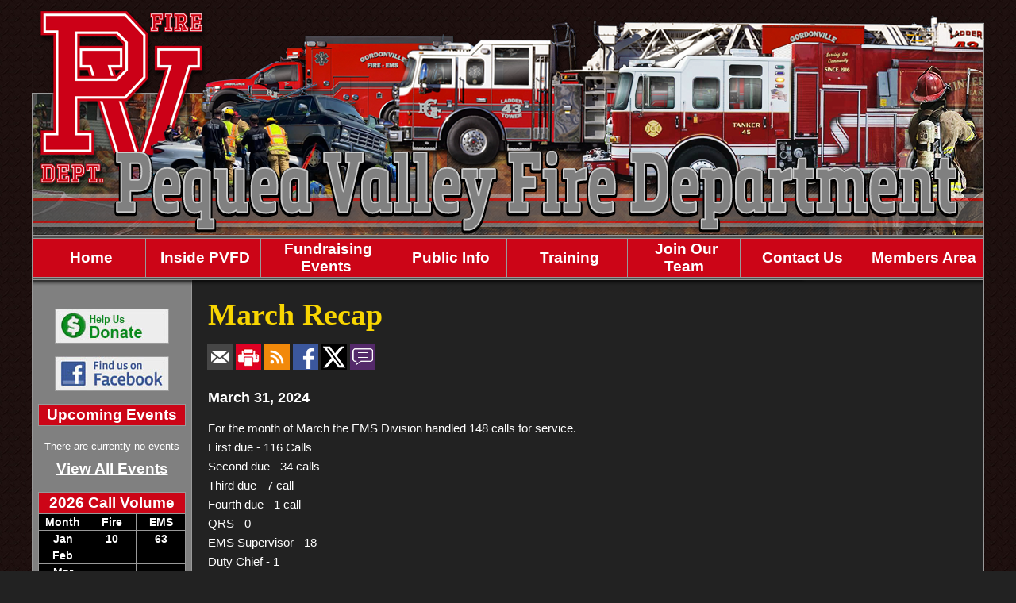

--- FILE ---
content_type: text/html;charset=UTF-8
request_url: https://www.pvfd40.com/apps/public/news/newsView.cfm?News_ID=15
body_size: 36106
content:


<!DOCTYPE html PUBLIC "-//W3C//DTD XHTML 1.0 Transitional//EN" "http://www.w3.org/TR/xhtml1/DTD/xhtml1-transitional.dtd">
<html xmlns="http://www.w3.org/1999/xhtml" lang="en">
<head>

<title>March Recap  - Pequea Valley Fire Department</title>

<meta name="Description" content="Welcome to the Official Website of the Pequea Valley Fire Department located in Lancaster County, PA">
<meta name="Generator" content="Adobe ColdFusion">
<meta name="Keywords" content="Pequea Valley Fire Department, Lancaster County, PA">
<meta name="Author" content="Pequea Valley Fire Department">
<link rel="Shortcut Icon" href="https://www.pvfd40.com/images/favicon.ico">
<link rel="Stylesheet" type="text/css" href="https://www.pvfd40.com/layouts/fsStyle.css">


<meta property="og:url" content="https://www.pvfd40.com/apps/public/news/newsView.cfm?News_ID=15" />
<meta property="og:type" content="article" />
<meta property="og:title" content="March Recap " />
<meta property="og:description" content="For the month of March the EMS Division handled 148 calls for service. 
First due - 116 Calls
Second due - 34 calls
Third due - 7 call
Fourth due - 1 call
QRS - 0
EMS Supervisor - 18
Duty Chief - 1


For the month of March the Fire Division handled 16 calls for service. Station 403 responded to 10 calls and Station 405 responded to 11 calls. 
Engine 403 - 4 calls
Truck 403 - 5 calls
Squad 403 - 3 calls
Special Unit 403 - 0 calls
Engine 405 - 5 calls
Tanker 405 - 5 calls
Squad 405 - 4 calls
Fire Police - 6 calls
Duty Chief - 7 calls
EMS Supervisor - 3 calls

EMS training for the month was a review on medical emergencies related to altered mental status taught by Penn State Health EMS Physicians.  Our inhouse EMT program hit the halfway mark this month wrapping up medical emergencies and have now transitioned into trauma emergencies. 

Individual station fire training for the month had station 403 reviewing ladders and working on truck skills for our tower riders. Station 405 spent the evening working on hoseline advancement and engine company skills. 

Joint department fire training for the month took our department to the Lancaster County Public Safety Training Center. The evening's topic was on searches. Crews completed several scenarios where they encountered low and zero visibility conditions and were required to complete search's for "victims". 

This month we also had our largest fundraiser of the year, our 56th annual Spring Mud Sale. This event brings people from all over the country for this Friday Evening/All Day Saturday event. Preliminary numbers reporting this is our biggest fundraiser to date, Thank You all who came out and supported us! 

Photos:

March 21st crews from Ambulance 401, Ambulance 402, and Medic 440 (Wellspan ALS) assisted with the delivery of a baby girl. This is the second delivery for PVFD EMS crews so far in 2024! 

Thank You all for a successful Spring Mud Sale. We would like to especially thank our business sponsors Bank of Bird in Hand, Gap Power, Leacock Rentals, PowerPro Equipment, Belmont Solar, and Slaymaker Rentals! We would also like to thank Maytown-East Donegal Station 79 for brining an Engine to cover our area during the event. 

March 11th PVFD Fire and EMS were dispatched to Salisbury Township at the intersection of Hensel Road and Amish Road along with units from White Horse EMS Station 49, Gap Fire Company Station 42, Medic 440 (Wellspan ALS) and Medic 566 (Lancaster EMS) for an MVA with reported entrapment. Engine 405 arrived and confirmed a 2 vehicle accident with one person confined. Fire crews worked on extricating the patient, hazard control, and traffic control. Ambulance 401 was the first arriving EMS unit and preformed triage and began patient care until the arrival of additional EMS resources. 

March 18th PVFD fire was dispatched to assist Garden Spot Fire Rescue Station 39 for a woods fire. Squad 405 and UTV 405 made the response with 5 personnel. Crews from PVFD helped worked the fire line and extinguishing hots spots as they went. In total 15+ acres of woods burned during this fire. 




  " />
<meta property="og:image" content="https://www.pvfd40.com/files/news/15/Babydelivery.jpg" />
<meta property="og:image:width" content="1024" />
<meta property="og:image:height" content="781" /> 

</head>

<BODY bgcolor="#999999" marginheight="0" topmargin="0" leftmargin="0" marginwidth="0" text="#FFFFFF" link="#F8D502" alink="#F8D502" vlink="#F8D502" background="https://www.pvfd40.com/images/bg.jpg">



<script src="//ajax.googleapis.com/ajax/libs/jquery/1.12.4/jquery.min.js"></script>


<script type="text/javascript" src="/apps/scripts/milonic/milonic_src.js"></script> 
<script type="text/javascript" src="/apps/scripts/milonic/mmenudom.js"></script>


	
	

<script src="https://www.google.com/recaptcha/enterprise.js?render=6Lf9z2MkAAAAAOy5OPMBm4kh1rNRJcRc8xtJdupe"></script>
	
<script>
  function onClick(e) {
    e.preventDefault();
    grecaptcha.enterprise.ready(async () => {
      const token = await grecaptcha.enterprise.execute('6Lf9z2MkAAAAAOy5OPMBm4kh1rNRJcRc8xtJdupe', {action: 'LOGIN'});
    });
  }
</script>
	


	<style>
	.grecaptcha-badge {
	display: none !important;
	}
	</style>


<script language="JavaScript" type="text/javascript">

_menuCloseDelay=500           // The time delay for menus to remain visible on mouse out
_menuOpenDelay=50            // The time delay before menus open on mouse over
_followSpeed=90                // Follow scrolling speed
_followRate=20                // Follow scrolling Rate
_subOffsetTop=0              // Sub menu top offset
_subOffsetLeft=4            // Sub menu left offset
_scrollAmount=3               // Only needed for Netscape 4.x
_scrollDelay=20               // Only needed for Netcsape 4.x

with(menuStyle=new mm_style()){
onbgcolor="#222222";
oncolor="#FFFFFF";
offbgcolor="#CC0517";
offcolor="#FFFFFF";
bordercolor="#999999";
borderstyle="solid";
borderwidth=0;
separatorcolor="#999999";
separatorsize=1;
padding=2;
fontsize="19px";
fontstyle="normal";
fontweight="bold";
fontfamily="Roboto, Trebuchet MS, Verdana, Tahoma, Arial";
headercolor="#000000";
headerbgcolor="#FFFFFF";
//subimage="https://www.pvfd40.com/images/arrow.png";
subimagepadding="2";
overfilter="GradientWipe(duration=0.4);Alpha(opacity=90)";
outfilter="";
}

with(subMenu=new mm_style()){
onbgcolor="#222222";
oncolor="#FFFFFF";
offbgcolor="#CC0517";
offcolor="#FFFFFF";
bordercolor="#999999";
borderstyle="solid";
borderwidth=1;
separatorcolor="#999999";
separatorsize=1;
padding=2;
fontsize="19px";
fontstyle="normal";
fontweight="bold";
fontfamily="Roboto, Trebuchet MS, Verdana, Tahoma, Arial";
headercolor="#000000";
headerbgcolor="#FFFFFF";
subimage="https://www.pvfd40.com/images/arrow.png";
//subimagepadding="2";
overfilter="GradientWipe(duration=0.4);Alpha(opacity=90)";
outfilter="";
}

with(milonic=new menuname("Inside PVFD")){
style=subMenu;
//top="offset=3";
//left="offset=-1";
itemheight=19;
itemwidth=250;
borderwidth=1;
aI("text=&nbsp;About the Department;url=https://www.pvfd40.com/content/about;status=About the Department;");
aI("text=&nbsp;Vision, Mission, and Values;url=https://www.pvfd40.com/content/mission;status=Vision, Mission, and Values;");	
aI("text=&nbsp;Apparatus;url=https://www.pvfd40.com/content/apparatus;status=Apparatus;");
aI("text=&nbsp;Stations;url=https://www.pvfd40.com/content/stations;status=Stations;");
aI("text=&nbsp;Personnel;url=https://www.pvfd40.com/content/personnel;status=Personnel;");
aI("text=&nbsp;Response Area;url=https://www.pvfd40.com/content/area;status=Response Area;");	
aI("text=&nbsp;FAQ's;url=https://www.pvfd40.com/content/faq;status=FAQ's;");	
}

with(milonic=new menuname("Fundraising Events")){
style=subMenu;
//top="offset=3";
//left="offset=-1";
itemheight=22;
itemwidth=270;
borderwidth=1;
aI("text=&nbsp;Gordonville Spring Sale;url=https://www.pvfd40.com/content/sale;status=Gordonville Spring Sale;");	
aI("text=&nbsp;Kinzer Summer Sale;url=https://www.pvfd40.com/content/kinzer;status=Kinzer Summer Sale;");	
aI("text=&nbsp;Gordonville Fall Sale;url=https://www.pvfd40.com/content/fall;status=Gordonville Fall Sale;");	
aI("text=&nbsp;Pork and Sauerkraut Dinner;url=https://www.pvfd40.com/content/dinner;status=Pork and Sauerkraut Dinner;");	
aI("text=&nbsp;Breakfast Buffets;url=https://www.pvfd40.com/content/breakfast;status=Breakfast Buffets;");	
aI("text=&nbsp;Chicken BBQ;url=https://www.pvfd40.com/content/bbq;status=Chicken BBQ;");
//aI("text=&nbsp;General Info;url=https://www.pvfd40.com/content/mudsale;status=General Info;");
//aI("text=&nbsp;Traffic/ Parking Info;url=https://www.pvfd40.com/content/parking;status=Traffic/ Parking Info;");
//aI("text=&nbsp;Submenu;url=https://www.pvfd40.com/content/submenu;status=Submenu;");
}

with(milonic=new menuname("Public Info")){
style=subMenu;
//top="offset=3";
//left="offset=-1";
itemheight=22;
itemwidth=240;
borderwidth=1;
aI("text=&nbsp;Hall Rentals;url=https://www.pvfd40.com/content/hall;status=Hall Rentals;");
aI("text=&nbsp;Green Address Signs;url=https://www.pvfd40.com/content/address;status=Green Address Signs;");
aI("text=&nbsp;Knox Box;url=https://www.pvfd40.com/content/knoxbox;status=Knox Box;");
aI("text=&nbsp;Ambulance Subscriptions;url=https://www.pvfd40.com/content/subscription;status=Ambulance Subscriptions;");	
}

with(milonic=new menuname("Training")){
style=subMenu;
//top="offset=3";
//left="offset=-1";
itemheight=22;
itemwidth=190;
borderwidth=1;
aI("text=&nbsp;Fire Training;url=https://www.pvfd40.com/content/firetraining;status=Fire Training;");
aI("text=&nbsp;EMS Training;url=https://www.pvfd40.com/content/emstraining;status=EMS Training;");
//aI("text=&nbsp;Submenu;url=https://www.pvfd40.com/content/submenu;status=Submenu;");
//aI("text=&nbsp;Submenu;url=https://www.pvfd40.com/content/submenu;status=Submenu;");
}

drawMenus();

</script>
 

<table width="1200" align="center" cellpadding="0" cellspacing="0" border="0">
<tr>
	<td background="https://www.pvfd40.com/images/pvfd_top.png" width="1200" height="300" border="0" alt="Pequea Valley Fire Department" /></td>
</tr>
</table>



<table border="0" cellpadding="0" cellspacing="0" width="1200" align="center" bgcolor="#999999">
<tr>
	<td width="1" height="1" bgcolor="#999999"></td>
	<td width="1198" height="1" bgcolor="#999999"></td>
    <td width="1" height="1" bgcolor="#999999"></td>
</tr>
<tr>
	<td width="1" bgcolor="#999999"></td>
	<td width="1198" height="18" bgcolor="#000000" align="center">
    
		<script>
			with(milonic=new menuname("Main Menu")){
			style=menuStyle;
			itemwidth=180;
			itemheight=32;
			align="center";
			alwaysvisible=1;
			orientation="horizontal";
			position="relative";
			aI("text=&nbsp;Home;url=https://www.pvfd40.com;status=Home;");
			aI("text=&nbsp;Inside PVFD;showmenu=Inside PVFD;status=Inside PVFD;");
			aI("text=&nbsp;Fundraising Events;showmenu=Fundraising Events;status=Fundraising Events;");	
			aI("text=&nbsp;Public Info;showmenu=Public Info;status=Public Info;");
			aI("text=&nbsp;Training;showmenu=Training;status=Training;");	
			aI("text=&nbsp;Join Our Team;url=https://www.pvfd40.com/content/join;status=Join Our Team;");	
			aI("text=&nbsp;Contact Us;url=https://www.pvfd40.com/apps/public/database/formAdd.cfm?Form_ID=1;status=Contact Us;");				
			//aI("text=&nbsp;Photo Gallery;url=https://www.pvfd40.com/apps/public/gallery/?Gallery_ID=1=Photos;status=Photo Gallery;");
			//aI("text=&nbsp;Upcoming Events;url=https://www.pvfd40.com/apps/public/events/;status=Upcoming Events;");
            //aI("text=&nbsp;Links;url=https://www.pvfd40.com/content/links;status=Links;");
			aI("text=&nbsp;Members Area;url=https://www.pvfd40.com/apps/public/login;status=Members Area;");
			}
		drawMenus();
		</script>
	</td>
    <td width="1" bgcolor="#999999"></td>
</tr>
<tr>
	<td width="1" height="1" bgcolor="#999999"></td>
	<td width="1198" height="1" bgcolor="#999999"></td>
    <td width="1" height="1" bgcolor="#999999"></td>
</tr>
</table>

<table width="1200" align="center" cellpadding="0" cellspacing="0" border="0" bgcolor="#000000">
<tr>
	<td><img src="https://www.pvfd40.com/images/menu_header.jpg" width="1200" height="23" border="0" alt="Pequea Valley Fire Department" /></td>
</tr>
</table>

<table width="1200" align="center" cellpadding="0" cellspacing="0" border="0">
<tr>
    <td width="1" bgcolor="#999999"></td>
	<td width="200" bgcolor="#808080" valign="top" align="center">

		
		
<p style="text-align: center;"><a href="https://admin.eservicestech.com/p/PequeaValleyFireDepartment/donate" target="_blank"><img alt="Donate" src="https://www.pvfd40.com/images/donate.jpg" style="width: 144px; height: 44px;" /></a></p>
		

	

<p style="text-align: center;"><a href="https://www.facebook.com/pvfd40" target="_blank"><img alt="Facebook" src="https://www.pvfd40.com/images/facebook.jpg" style="width: 144px; height: 44px;" /></a></p>
	

 

	<Table width="93%" border="0" cellpadding="2" cellspacing="1" align="center" bgcolor="#999999">
	<tr>
		<td colspan="2" class="Sideline" align="center" bgcolor="#CC0517">Upcoming Events</td>
	</tr>
	</Table>
	
	<BR />
	
    <Table width="90%" cellpadding="0" cellspacing="0" border="0" align="center">
				
		
					
		<TR>
			<TD align="Center">
			<font class="White">
			There are currently no events
			</font></TD>
		</TR>
		
		<TR>
			<TD height="10"></TD>
		</TR>
					
		
	<tr>
         <td align="center"><font class="Sideline"><a href="https://www.pvfd40.com/apps/public/events/">View All Events</a></font></td>
	</tr>
	</Table>
   
    <BR />
    
	
    
    
    
    <Table cellpadding="2" cellspacing="1" align="center" class="StatsBoxTable">
    
    <tr>
        <td colspan="3" class="StatsBoxTitle" align="center">2026 Call Volume</td>
    </tr>
    
    
    <tr>
        <td class="StatsBoxCell" align="center" width="33%">Month</td> <td class="StatsBoxCell" align="center" width="33%">Fire</td> <td class="StatsBoxCell" align="center" width="33%">EMS</td> 
    </tr>
    
    <tr>
        <td class="StatsBoxCell" align="center" width="33%">Jan</td> <td class="StatsBoxCell" align="center" width="33%">10</td> <td class="StatsBoxCell" align="center" width="33%">63</td> 
    </tr>
    
    <tr>
        <td class="StatsBoxCell" align="center" width="33%">Feb</td> <td class="StatsBoxCell" align="center" width="33%"></td> <td class="StatsBoxCell" align="center" width="33%"></td> 
    </tr>
    
    <tr>
        <td class="StatsBoxCell" align="center" width="33%">Mar</td> <td class="StatsBoxCell" align="center" width="33%"></td> <td class="StatsBoxCell" align="center" width="33%"></td> 
    </tr>
    
    <tr>
        <td class="StatsBoxCell" align="center" width="33%">Apr</td> <td class="StatsBoxCell" align="center" width="33%"></td> <td class="StatsBoxCell" align="center" width="33%"></td> 
    </tr>
    
    <tr>
        <td class="StatsBoxCell" align="center" width="33%">May</td> <td class="StatsBoxCell" align="center" width="33%"></td> <td class="StatsBoxCell" align="center" width="33%"></td> 
    </tr>
    
    <tr>
        <td class="StatsBoxCell" align="center" width="33%">June</td> <td class="StatsBoxCell" align="center" width="33%"></td> <td class="StatsBoxCell" align="center" width="33%"></td> 
    </tr>
    
    <tr>
        <td class="StatsBoxCell" align="center" width="33%">July</td> <td class="StatsBoxCell" align="center" width="33%"></td> <td class="StatsBoxCell" align="center" width="33%"></td> 
    </tr>
    
    <tr>
        <td class="StatsBoxCell" align="center" width="33%">Aug</td> <td class="StatsBoxCell" align="center" width="33%"></td> <td class="StatsBoxCell" align="center" width="33%"></td> 
    </tr>
    
    <tr>
        <td class="StatsBoxCell" align="center" width="33%">Sept</td> <td class="StatsBoxCell" align="center" width="33%"></td> <td class="StatsBoxCell" align="center" width="33%"></td> 
    </tr>
    
    <tr>
        <td class="StatsBoxCell" align="center" width="33%">Oct</td> <td class="StatsBoxCell" align="center" width="33%"></td> <td class="StatsBoxCell" align="center" width="33%"></td> 
    </tr>
    
    <tr>
        <td class="StatsBoxCell" align="center" width="33%">Nov</td> <td class="StatsBoxCell" align="center" width="33%"></td> <td class="StatsBoxCell" align="center" width="33%"></td> 
    </tr>
    
    <tr>
        <td class="StatsBoxCell" align="center" width="33%">Dec</td> <td class="StatsBoxCell" align="center" width="33%"></td> <td class="StatsBoxCell" align="center" width="33%"></td> 
    </tr>
    
    <tr>
        <td class="StatsBoxCell" align="center" width="33%">Total</td> <td class="StatsBoxCell" align="center" width="33%">10</td> <td class="StatsBoxCell" align="center" width="33%">63</td> 
    </tr>
    
    
    </Table>
	
    
	<BR /> 
    
    
    <Table cellpadding="2" cellspacing="1" align="center" class="StatsBoxTable">
    
    <tr>
        <td colspan="3" class="StatsBoxTitle" align="center">Previous Year Call Volume </td>
    </tr>
    
    
    <tr>
        <td class="StatsBoxCell" align="center" width="33%">Year</td> <td class="StatsBoxCell" align="center" width="33%">Fire</td> <td class="StatsBoxCell" align="center" width="33%">EMS</td> 
    </tr>
    
    <tr>
        <td class="StatsBoxCell" align="center" width="33%">2023</td> <td class="StatsBoxCell" align="center" width="33%">299</td> <td class="StatsBoxCell" align="center" width="33%">1623</td> 
    </tr>
    
    <tr>
        <td class="StatsBoxCell" align="center" width="33%">2024</td> <td class="StatsBoxCell" align="center" width="33%">257</td> <td class="StatsBoxCell" align="center" width="33%">1755</td> 
    </tr>
    
    <tr>
        <td class="StatsBoxCell" align="center" width="33%">2025</td> <td class="StatsBoxCell" align="center" width="33%">209</td> <td class="StatsBoxCell" align="center" width="33%">1676</td> 
    </tr>
    
    
    </Table>
	
    
	

    <BR />
    
    
		
		
		<Table width="93%" border="0" cellpadding="2" cellspacing="1" align="center" bgcolor="#999999">
		
		<tr>
			<td class="Sideline" align="center" bgcolor="#CC0517">Web Counters</td>
		</tr>
		
		<tr>
			<td bgcolor="#000000" align="center">
		
			<Table border="0" cellpadding="2" cellspacing="2">
			<TR><TD align="center">
		
				<font class="White">
				Website Visitors<br/>Since<br/>May 15, 2023<br/></font>
				
				<Table border="0" cellpadding="1" cellspacing="0" bgcolor="#000000">
				<TR><TD align="center">
				
				<Table border="0" cellpadding="0" cellspacing="0" bgcolor="#FFFFFF" width="80">
				<TR><TD align="center">
				
				<font face="MS Sans Serif" size="1" color="#000000"><B>
				710,564<br/>
				</B></font>
				
				</TD></TR>
				</Table>
				
				</TD></TR>
				</Table>
				
			</TD></TR>
			</Table>				
		
			<Table border="0" cellpadding="2" cellspacing="2">
			<TR><TD align="center">
				
				<font class="White">
				Visitors Today<br/>
				Jan 16, 2026<br/>
				</font>
				
				<Table border="0" cellpadding="1" cellspacing="0" bgcolor="#000000">
				<TR><TD align="center">
				
				<Table border="0" cellpadding="0" cellspacing="0" bgcolor="#FFFFFF" width="80">
				<TR><TD align="center">
				
				<font face="MS Sans Serif" size="1" color="#000000"><B>
				427
				</B></font>
				
				</TD></TR>
				</Table>
				
				</TD></TR>
				</Table>
				
			</TD></TR>
			</Table>
			           
		</td></tr>
		</Table>

    
	</td>
    <td width="1" bgcolor="#999999"></td>
	<td width="997" bgcolor="#222222" height="400" valign="top">
	
		<TABLE cellpadding="0" cellspacing="0" border="0" align="center" width="960">
		<TR>
			<TD height="500" valign="top">
			


<script language="javascript">
function PopupCenter(url, title, w, h) {
    // Fixes dual-screen position                         Most browsers      Firefox
    var dualScreenLeft = window.screenLeft != undefined ? window.screenLeft : screen.left;
    var dualScreenTop = window.screenTop != undefined ? window.screenTop : screen.top;

    var width = window.innerWidth ? window.innerWidth : document.documentElement.clientWidth ? document.documentElement.clientWidth : screen.width;
    var height = window.innerHeight ? window.innerHeight : document.documentElement.clientHeight ? document.documentElement.clientHeight : screen.height;

    var left = ((width / 2) - (w / 2)) + dualScreenLeft;
    var top = ((height / 2) - (h / 2)) + dualScreenTop;
    var newWindow = window.open(url, title, 'scrollbars=yes, width=' + w + ', height=' + h + ', top=' + top + ', left=' + left);

    // Puts focus on the newWindow
    if (window.focus) {
        newWindow.focus();
    }
}
</script>



<style type="text/css">
.newsBar {
	font-family:Calibri, Tahoma, Arial;
	font-size:100%;
} 
.addthis_toolbox {
float:right;
width:60px;
}
	

</style>
	
<link rel="stylesheet" type="text/css" href="/apps/scripts/magnific-popup/dist/magnific-popup.css">

<table width="100%" border="0" cellpadding="0" cellspacing="1" align="center">

  <tr>
    <td colspan="2" align="left" class="Heading">March Recap </td>
  </tr>
  
</table>




<table width="100%" border="0" cellpadding="0" cellspacing="0" align="center">
<tr>
	<td colspan="6" height="15"></td>
</tr>
<tr>
	<td class="newsBar"><a href="https://www.pvfd40.com/apps/public/news/newsMail.cfm?News_ID=15"><img src="https://www.pvfd40.com/apps/images/icons/news/news_email.png" height="32" width="32" style="vertical-align:middle;" border="0" alt="Email"/></a>
	<a href="https://www.pvfd40.com/apps/public/news/newsView.cfm?News_ID=15&Print=1" target="_blank"><img src="https://www.pvfd40.com/apps/images/icons/news/news_print.png" height="32" width="32" style="vertical-align:middle;" border="0" alt="Print"/></a>
    <a href="https://www.pvfd40.com/apps/public/news/rss/" target="_blank"><img src="https://www.pvfd40.com/apps/images/icons/news/news_rss.png" height="32" width="32" style="vertical-align:middle;" border="0" alt="RSS"/></a>
    <a href="#" onclick="PopupCenter('https://www.facebook.com/sharer/sharer.php?u=https://www.pvfd40.com/apps/public/news/newsView.cfm?News_ID=15', '', '560', '660')"><img src="https://www.pvfd40.com/apps/images/icons/news/news_facebook.png" width="32" height="32" style="vertical-align:middle;" border="0" alt="Facebook"></a>
    <a href="#" onclick="PopupCenter('https://twitter.com/intent/tweet?text=March%20Recap%20&url=https://www.pvfd40.com/apps/public/news/newsView.cfm?News_ID=15', '', '560', '450')"><img src="https://www.pvfd40.com/apps/images/icons/news/news_twitter.png" width="32" height="32" style="vertical-align:middle;" border="0" alt="Twitter"></a>
	<a href="https://www.pvfd40.com/apps/public/news/commentAdd.cfm?News_ID=15"><img src="https://www.pvfd40.com/apps/images/icons/news/news_comment.png" height="32" width="32" style="vertical-align:middle;" border="0" alt="RSS"/></a></td>

</tr>
<tr>
	<td colspan="6" height="5"></td>
</tr>
<tr>
	<td colspan="6" height="1" class="CurrentPubRow"></td>
</tr>
</table>

<BR/>



<!-- Magnific Popup core JS file -->
<script src="/apps/scripts/magnific-popup/dist/jquery.magnific-popup.js"></script> 



<table width="100%" border="0" cellpadding="0" cellspacing="1" align="center">


    
  <tr>
    <td colspan="2" class="Bold">March 31, 2024</td>
  </tr>
  
  
  
  <tr>
    <td colspan="2" class="Regular"> <p>For the month of March the EMS Division handled 148 calls for service. <br>First due - 116 Calls<br>Second due - 34 calls<br>Third due - 7 call<br>Fourth due - 1 call<br>QRS - 0<br>EMS Supervisor - 18<br>Duty Chief - 1</p><p><br>For the month of March the Fire Division handled 16 calls for service. Station 403 responded to 10 calls and Station 405 responded to 11 calls. <br>Engine 403 - 4 calls<br>Truck 403 - 5 calls<br>Squad 403 - 3 calls<br>Special Unit 403 - 0 calls<br>Engine 405 - 5 calls<br>Tanker 405 - 5 calls<br>Squad 405 - 4 calls<br>Fire Police - 6 calls<br>Duty Chief - 7 calls<br>EMS Supervisor - 3 calls</p><p>EMS training for the month was a review on medical emergencies related to altered mental status taught by Penn State Health EMS Physicians.  Our inhouse EMT program hit the halfway mark this month wrapping up medical emergencies and have now transitioned into trauma emergencies. </p><p>Individual station fire training for the month had station 403 reviewing ladders and working on truck skills for our tower riders. Station 405 spent the evening working on hoseline advancement and engine company skills. </p><p>Joint department fire training for the month took our department to the Lancaster County Public Safety Training Center. The evening's topic was on searches. Crews completed several scenarios where they encountered low and zero visibility conditions and were required to complete search's for "victims". </p><p>This month we also had our largest fundraiser of the year, our 56th annual Spring Mud Sale. This event brings people from all over the country for this Friday Evening/All Day Saturday event. Preliminary numbers reporting this is our biggest fundraiser to date, Thank You all who came out and supported us! </p><p>Photos:</p><p>March 21st crews from Ambulance 401, Ambulance 402, and Medic 440 (Wellspan ALS) assisted with the delivery of a baby girl. This is the second delivery for PVFD EMS crews so far in 2024! </p><p>Thank You all for a successful Spring Mud Sale. We would like to especially thank our business sponsors Bank of Bird in Hand, Gap Power, Leacock Rentals, PowerPro Equipment, Belmont Solar, and Slaymaker Rentals! We would also like to thank Maytown-East Donegal Station 79 for brining an Engine to cover our area during the event. </p><p>March 11th PVFD Fire and EMS were dispatched to Salisbury Township at the intersection of Hensel Road and Amish Road along with units from White Horse EMS Station 49, Gap Fire Company Station 42, Medic 440 (Wellspan ALS) and Medic 566 (Lancaster EMS) for an MVA with reported entrapment. Engine 405 arrived and confirmed a 2 vehicle accident with one person confined. Fire crews worked on extricating the patient, hazard control, and traffic control. Ambulance 401 was the first arriving EMS unit and preformed triage and began patient care until the arrival of additional EMS resources. </p><p>March 18th PVFD fire was dispatched to assist Garden Spot Fire Rescue Station 39 for a woods fire. Squad 405 and UTV 405 made the response with 5 personnel. Crews from PVFD helped worked the fire line and extinguishing hots spots as they went. In total 15+ acres of woods burned during this fire.</p></td>
  </tr>


    
</table>



<div class="zoom-gallery">
	
	<table border="0" cellpadding="0" cellspacing="0" align="center"  width="100%">
    
	
		<TR>
	
	
		<TD align="center" valign="top" width="50%">
        	<table border="0" cellpadding="10" cellspacing="0" align="center" width="100%">
            	<tr>
                	<td align="center" class="Regular">
					<a href="https://www.pvfd40.com/files/news/15/Babydelivery.jpg" title="Crews from Ambulance 401, Ambulance 402, and Medic 440 on PVFD second delivery of the year. ">
       				<img src="https://www.pvfd40.com/files/news/15/Babydelivery.jpg" style="max-width: 100%; width: 100%;" border="1" alt="Crews from Ambulance 401, Ambulance 402, and Medic 440 on PVFD second delivery of the year. "></a>

					
					<BR>
					<div align="center">Crews from Ambulance 401, Ambulance 402, and Medic 440 on PVFD second delivery of the year. </div>
					
				    
					</td>
				</tr>
            </table>
		</TD>
	
    
	
	
		<TD align="center" valign="top" width="50%">
        	<table border="0" cellpadding="10" cellspacing="0" align="center" width="100%">
            	<tr>
                	<td align="center" class="Regular">
					<a href="https://www.pvfd40.com/files/news/15/Businesssponsors.jpg" title="Thank You to our business sponsors for our 56th annual Spring Mud Sale ">
       				<img src="https://www.pvfd40.com/files/news/15/Businesssponsors.jpg" style="max-width: 100%; width: 100%;" border="1" alt="Thank You to our business sponsors for our 56th annual Spring Mud Sale "></a>

					
					<BR>
					<div align="center">Thank You to our business sponsors for our 56th annual Spring Mud Sale </div>
					
				    
					</td>
				</tr>
            </table>
		</TD>
	
    
	
		</TR>
		<TR><TD colspan="2">&nbsp;</TD></TR>
	
		<TR>
	
	
		<TD align="center" valign="top" width="50%">
        	<table border="0" cellpadding="10" cellspacing="0" align="center" width="100%">
            	<tr>
                	<td align="center" class="Regular">
					<a href="https://www.pvfd40.com/files/news/15/Engine79.jpg" title="Thank You to the Maytown-East Donegal Fire Company for standing by during of sale with Engine 79">
       				<img src="https://www.pvfd40.com/files/news/15/Engine79.jpg" style="max-width: 100%; width: 100%;" border="1" alt="Thank You to the Maytown-East Donegal Fire Company for standing by during of sale with Engine 79"></a>

					
					<BR>
					<div align="center">Thank You to the Maytown-East Donegal Fire Company for standing by during of sale with Engine 79</div>
					
				    
					</td>
				</tr>
            </table>
		</TD>
	
    
	
	
		<TD align="center" valign="top" width="50%">
        	<table border="0" cellpadding="10" cellspacing="0" align="center" width="100%">
            	<tr>
                	<td align="center" class="Regular">
					<a href="https://www.pvfd40.com/files/news/15/MVA.jpg" title="Ambulance 401 on the March 11th MVA in Salisbury Township">
       				<img src="https://www.pvfd40.com/files/news/15/MVA.jpg" style="max-width: 100%; width: 100%;" border="1" alt="Ambulance 401 on the March 11th MVA in Salisbury Township"></a>

					
					<BR>
					<div align="center">Ambulance 401 on the March 11th MVA in Salisbury Township</div>
					
				    
					</td>
				</tr>
            </table>
		</TD>
	
    
	
		</TR>
		<TR><TD colspan="2">&nbsp;</TD></TR>
	
		<TR>
	
	
		<TD align="center" valign="top" width="50%">
        	<table border="0" cellpadding="10" cellspacing="0" align="center" width="100%">
            	<tr>
                	<td align="center" class="Regular">
					<a href="https://www.pvfd40.com/files/news/15/Woods_Fire1.jpg" title="Crews operating on the Welsh Mountain woods fire assisting Station 39">
       				<img src="https://www.pvfd40.com/files/news/15/Woods_Fire1.jpg" style="max-width: 100%; width: 100%;" border="1" alt="Crews operating on the Welsh Mountain woods fire assisting Station 39"></a>

					
					<BR>
					<div align="center">Crews operating on the Welsh Mountain woods fire assisting Station 39</div>
					
				    
					</td>
				</tr>
            </table>
		</TD>
	
    
	
	
		<TD align="center" valign="top" width="50%">
        	<table border="0" cellpadding="10" cellspacing="0" align="center" width="100%">
            	<tr>
                	<td align="center" class="Regular">
					<a href="https://www.pvfd40.com/files/news/15/Woods_Fire2.jpg" title="Crews operating on the Welsh Mountain woods fire assisting Station 39">
       				<img src="https://www.pvfd40.com/files/news/15/Woods_Fire2.jpg" style="max-width: 100%; width: 100%;" border="1" alt="Crews operating on the Welsh Mountain woods fire assisting Station 39"></a>

					
					<BR>
					<div align="center">Crews operating on the Welsh Mountain woods fire assisting Station 39</div>
					
				    
					</td>
				</tr>
            </table>
		</TD>
	
    
	
		</TR>
		<TR><TD colspan="2">&nbsp;</TD></TR>
	
    

    
	</table>
	
</div>	


<script type="text/javascript">
$(document).ready(function() {
	$('.zoom-gallery').magnificPopup({
		delegate: 'a',
		type: 'image',
		closeOnContentClick: false,
		closeBtnInside: false,
		mainClass: 'mfp-with-zoom mfp-img-mobile',
		image: {
			verticalFit: true,
			titleSrc: function(item) {
				return item.el.attr('title');
			}
		},
		gallery: {
			enabled: true,
			preload: [0,2], // read about this option in next Lazy-loading section
			navigateByImgClick: true,
			arrowMarkup: '<button title="%title%" type="button" class="mfp-arrow mfp-arrow-%dir%"></button>', // markup of an arrow button
			tPrev: 'Previous (Left arrow key)', // title for left button
			tNext: 'Next (Right arrow key)', // title for right button
			tCounter: '<span class="mfp-counter">%curr% of %total%</span>' // markup of counter
		},
		zoom: {
			enabled: true,
			duration: 300, // don't foget to change the duration also in CSS
			opener: function(element) {
				return element.find('img');
			}
		}
		
	});
});
</script>

<BR>



<table width="100%" border="0" cellpadding="0" cellspacing="0" align="center">
	
	<TR>
		<TD align="center" width="3%" valign="middle"><a href="https://www.pvfd40.com/apps/public/news/commentAdd.cfm?News_ID=15"><img src="https://www.pvfd40.com/apps/images/icons/comment.png" border="0" height="16" width="16" alt="Add a Comment"></a></TD>
		<TD align="left" width="50%" valign="middle" class="newsBar"><a href="https://www.pvfd40.com/apps/public/news/commentAdd.cfm?News_ID=15">Add a Comment</a></TD>
        <TD align="right" width="47%" valign="middle" class="Regular">0 Comment(s)</TD>
	</TR>
	
	<TR><TD colspan="3" height="5"></TD></TR>

	<tr>
        <td colspan="3" height="1" class="CurrentPubRow"></td>
    </tr>
	
</table>


<BR />



<BR />

    	</td></tr>
	</table>

	</td>
	<td width="1" bgcolor="#999999"></td>
</tr>
</table>

<table width="1200" align="center" cellpadding="0" cellspacing="0" border="0">
<tr>
	<td width="1200" height="160" background="https://www.pvfd40.com/images/footer.jpg" valign="top">
	
	<table width="1200" cellpadding="0" cellspacing="0" align="center" border="0">
	<tr><td height="32"></td></tr>
	</table>
	
	<table width="1200" cellpadding="0" cellspacing="0" align="center" border="0">
	<tr>
		<TD width="550" height="10" align="center"><font class="BoldWhite">Website Designed and Hosted By:</font></td>
		<TD width="350" height="10" align="left"><font class="BoldWhite">Content Proudly Maintained By:</font></td>
		<TD width="300" height="10" align="left"><font class="BoldWhite">Contact Info:</font></td>
	</TR>
			
	<TR>
		<TD align="center" valign="top">
		<a href="http://www.FirehouseSolutions.com"><img src="https://www.pvfd40.com/apps/images/resources/fslogo.png" width="300" height="50" border="0" alt="Firehouse Solutions"></a><br/>
		<font class="BoldWhite"><a href="http://www.FirehouseSolutions.com">www.FirehouseSolutions.com</a></font></td>
		
		<TD align="left" valign="top">
		<font class="BoldWhite">Pequea Valley Fire Department</font><br/>
		<font class="BoldWhite">3204 Vigilant Street<br/>
         Gordonville, PA 17529</font></td>
		
		<TD align="left" valign="top">
		<font class="BoldWhite">Emergency Dial 911</font><br/>
		<font class="BoldWhite">Non-Emergency: </font><font class="BoldWhite"><a href="tel:7177683869">717-768-3869</a></font><br/>
		<font class="BoldWhite">E-mail: </font><font class="BoldWhite"><a href="mailto:admin@pvfd40.com">admin@pvfd40.com</a></font></td>

	</TR>
	</table>
	
	<table width="1200" cellpadding="0" cellspacing="0" align="center" border="0">
	<tr><td height="17"></td></tr>
	</table>
	
	<table width="1200" cellpadding="0" cellspacing="0" align="center" border="0">
		<tr>
			<td width="130"></td>
			<td width="634" height="15" align="center" valign="middle"><font class="Small">Copyright &copy; 2026 Firehouse Solutions (A Service of </font><font class="SmallBold">Technology Reflections, Inc.</Font><font class="Small">)</font></td>
		</tr>
	</table>
	
	</td>
</tr>
</table>



</BODY>
</HTML>

--- FILE ---
content_type: text/html; charset=utf-8
request_url: https://www.google.com/recaptcha/enterprise/anchor?ar=1&k=6Lf9z2MkAAAAAOy5OPMBm4kh1rNRJcRc8xtJdupe&co=aHR0cHM6Ly93d3cucHZmZDQwLmNvbTo0NDM.&hl=en&v=PoyoqOPhxBO7pBk68S4YbpHZ&size=invisible&anchor-ms=20000&execute-ms=30000&cb=7fp2s7uvtsor
body_size: 49428
content:
<!DOCTYPE HTML><html dir="ltr" lang="en"><head><meta http-equiv="Content-Type" content="text/html; charset=UTF-8">
<meta http-equiv="X-UA-Compatible" content="IE=edge">
<title>reCAPTCHA</title>
<style type="text/css">
/* cyrillic-ext */
@font-face {
  font-family: 'Roboto';
  font-style: normal;
  font-weight: 400;
  font-stretch: 100%;
  src: url(//fonts.gstatic.com/s/roboto/v48/KFO7CnqEu92Fr1ME7kSn66aGLdTylUAMa3GUBHMdazTgWw.woff2) format('woff2');
  unicode-range: U+0460-052F, U+1C80-1C8A, U+20B4, U+2DE0-2DFF, U+A640-A69F, U+FE2E-FE2F;
}
/* cyrillic */
@font-face {
  font-family: 'Roboto';
  font-style: normal;
  font-weight: 400;
  font-stretch: 100%;
  src: url(//fonts.gstatic.com/s/roboto/v48/KFO7CnqEu92Fr1ME7kSn66aGLdTylUAMa3iUBHMdazTgWw.woff2) format('woff2');
  unicode-range: U+0301, U+0400-045F, U+0490-0491, U+04B0-04B1, U+2116;
}
/* greek-ext */
@font-face {
  font-family: 'Roboto';
  font-style: normal;
  font-weight: 400;
  font-stretch: 100%;
  src: url(//fonts.gstatic.com/s/roboto/v48/KFO7CnqEu92Fr1ME7kSn66aGLdTylUAMa3CUBHMdazTgWw.woff2) format('woff2');
  unicode-range: U+1F00-1FFF;
}
/* greek */
@font-face {
  font-family: 'Roboto';
  font-style: normal;
  font-weight: 400;
  font-stretch: 100%;
  src: url(//fonts.gstatic.com/s/roboto/v48/KFO7CnqEu92Fr1ME7kSn66aGLdTylUAMa3-UBHMdazTgWw.woff2) format('woff2');
  unicode-range: U+0370-0377, U+037A-037F, U+0384-038A, U+038C, U+038E-03A1, U+03A3-03FF;
}
/* math */
@font-face {
  font-family: 'Roboto';
  font-style: normal;
  font-weight: 400;
  font-stretch: 100%;
  src: url(//fonts.gstatic.com/s/roboto/v48/KFO7CnqEu92Fr1ME7kSn66aGLdTylUAMawCUBHMdazTgWw.woff2) format('woff2');
  unicode-range: U+0302-0303, U+0305, U+0307-0308, U+0310, U+0312, U+0315, U+031A, U+0326-0327, U+032C, U+032F-0330, U+0332-0333, U+0338, U+033A, U+0346, U+034D, U+0391-03A1, U+03A3-03A9, U+03B1-03C9, U+03D1, U+03D5-03D6, U+03F0-03F1, U+03F4-03F5, U+2016-2017, U+2034-2038, U+203C, U+2040, U+2043, U+2047, U+2050, U+2057, U+205F, U+2070-2071, U+2074-208E, U+2090-209C, U+20D0-20DC, U+20E1, U+20E5-20EF, U+2100-2112, U+2114-2115, U+2117-2121, U+2123-214F, U+2190, U+2192, U+2194-21AE, U+21B0-21E5, U+21F1-21F2, U+21F4-2211, U+2213-2214, U+2216-22FF, U+2308-230B, U+2310, U+2319, U+231C-2321, U+2336-237A, U+237C, U+2395, U+239B-23B7, U+23D0, U+23DC-23E1, U+2474-2475, U+25AF, U+25B3, U+25B7, U+25BD, U+25C1, U+25CA, U+25CC, U+25FB, U+266D-266F, U+27C0-27FF, U+2900-2AFF, U+2B0E-2B11, U+2B30-2B4C, U+2BFE, U+3030, U+FF5B, U+FF5D, U+1D400-1D7FF, U+1EE00-1EEFF;
}
/* symbols */
@font-face {
  font-family: 'Roboto';
  font-style: normal;
  font-weight: 400;
  font-stretch: 100%;
  src: url(//fonts.gstatic.com/s/roboto/v48/KFO7CnqEu92Fr1ME7kSn66aGLdTylUAMaxKUBHMdazTgWw.woff2) format('woff2');
  unicode-range: U+0001-000C, U+000E-001F, U+007F-009F, U+20DD-20E0, U+20E2-20E4, U+2150-218F, U+2190, U+2192, U+2194-2199, U+21AF, U+21E6-21F0, U+21F3, U+2218-2219, U+2299, U+22C4-22C6, U+2300-243F, U+2440-244A, U+2460-24FF, U+25A0-27BF, U+2800-28FF, U+2921-2922, U+2981, U+29BF, U+29EB, U+2B00-2BFF, U+4DC0-4DFF, U+FFF9-FFFB, U+10140-1018E, U+10190-1019C, U+101A0, U+101D0-101FD, U+102E0-102FB, U+10E60-10E7E, U+1D2C0-1D2D3, U+1D2E0-1D37F, U+1F000-1F0FF, U+1F100-1F1AD, U+1F1E6-1F1FF, U+1F30D-1F30F, U+1F315, U+1F31C, U+1F31E, U+1F320-1F32C, U+1F336, U+1F378, U+1F37D, U+1F382, U+1F393-1F39F, U+1F3A7-1F3A8, U+1F3AC-1F3AF, U+1F3C2, U+1F3C4-1F3C6, U+1F3CA-1F3CE, U+1F3D4-1F3E0, U+1F3ED, U+1F3F1-1F3F3, U+1F3F5-1F3F7, U+1F408, U+1F415, U+1F41F, U+1F426, U+1F43F, U+1F441-1F442, U+1F444, U+1F446-1F449, U+1F44C-1F44E, U+1F453, U+1F46A, U+1F47D, U+1F4A3, U+1F4B0, U+1F4B3, U+1F4B9, U+1F4BB, U+1F4BF, U+1F4C8-1F4CB, U+1F4D6, U+1F4DA, U+1F4DF, U+1F4E3-1F4E6, U+1F4EA-1F4ED, U+1F4F7, U+1F4F9-1F4FB, U+1F4FD-1F4FE, U+1F503, U+1F507-1F50B, U+1F50D, U+1F512-1F513, U+1F53E-1F54A, U+1F54F-1F5FA, U+1F610, U+1F650-1F67F, U+1F687, U+1F68D, U+1F691, U+1F694, U+1F698, U+1F6AD, U+1F6B2, U+1F6B9-1F6BA, U+1F6BC, U+1F6C6-1F6CF, U+1F6D3-1F6D7, U+1F6E0-1F6EA, U+1F6F0-1F6F3, U+1F6F7-1F6FC, U+1F700-1F7FF, U+1F800-1F80B, U+1F810-1F847, U+1F850-1F859, U+1F860-1F887, U+1F890-1F8AD, U+1F8B0-1F8BB, U+1F8C0-1F8C1, U+1F900-1F90B, U+1F93B, U+1F946, U+1F984, U+1F996, U+1F9E9, U+1FA00-1FA6F, U+1FA70-1FA7C, U+1FA80-1FA89, U+1FA8F-1FAC6, U+1FACE-1FADC, U+1FADF-1FAE9, U+1FAF0-1FAF8, U+1FB00-1FBFF;
}
/* vietnamese */
@font-face {
  font-family: 'Roboto';
  font-style: normal;
  font-weight: 400;
  font-stretch: 100%;
  src: url(//fonts.gstatic.com/s/roboto/v48/KFO7CnqEu92Fr1ME7kSn66aGLdTylUAMa3OUBHMdazTgWw.woff2) format('woff2');
  unicode-range: U+0102-0103, U+0110-0111, U+0128-0129, U+0168-0169, U+01A0-01A1, U+01AF-01B0, U+0300-0301, U+0303-0304, U+0308-0309, U+0323, U+0329, U+1EA0-1EF9, U+20AB;
}
/* latin-ext */
@font-face {
  font-family: 'Roboto';
  font-style: normal;
  font-weight: 400;
  font-stretch: 100%;
  src: url(//fonts.gstatic.com/s/roboto/v48/KFO7CnqEu92Fr1ME7kSn66aGLdTylUAMa3KUBHMdazTgWw.woff2) format('woff2');
  unicode-range: U+0100-02BA, U+02BD-02C5, U+02C7-02CC, U+02CE-02D7, U+02DD-02FF, U+0304, U+0308, U+0329, U+1D00-1DBF, U+1E00-1E9F, U+1EF2-1EFF, U+2020, U+20A0-20AB, U+20AD-20C0, U+2113, U+2C60-2C7F, U+A720-A7FF;
}
/* latin */
@font-face {
  font-family: 'Roboto';
  font-style: normal;
  font-weight: 400;
  font-stretch: 100%;
  src: url(//fonts.gstatic.com/s/roboto/v48/KFO7CnqEu92Fr1ME7kSn66aGLdTylUAMa3yUBHMdazQ.woff2) format('woff2');
  unicode-range: U+0000-00FF, U+0131, U+0152-0153, U+02BB-02BC, U+02C6, U+02DA, U+02DC, U+0304, U+0308, U+0329, U+2000-206F, U+20AC, U+2122, U+2191, U+2193, U+2212, U+2215, U+FEFF, U+FFFD;
}
/* cyrillic-ext */
@font-face {
  font-family: 'Roboto';
  font-style: normal;
  font-weight: 500;
  font-stretch: 100%;
  src: url(//fonts.gstatic.com/s/roboto/v48/KFO7CnqEu92Fr1ME7kSn66aGLdTylUAMa3GUBHMdazTgWw.woff2) format('woff2');
  unicode-range: U+0460-052F, U+1C80-1C8A, U+20B4, U+2DE0-2DFF, U+A640-A69F, U+FE2E-FE2F;
}
/* cyrillic */
@font-face {
  font-family: 'Roboto';
  font-style: normal;
  font-weight: 500;
  font-stretch: 100%;
  src: url(//fonts.gstatic.com/s/roboto/v48/KFO7CnqEu92Fr1ME7kSn66aGLdTylUAMa3iUBHMdazTgWw.woff2) format('woff2');
  unicode-range: U+0301, U+0400-045F, U+0490-0491, U+04B0-04B1, U+2116;
}
/* greek-ext */
@font-face {
  font-family: 'Roboto';
  font-style: normal;
  font-weight: 500;
  font-stretch: 100%;
  src: url(//fonts.gstatic.com/s/roboto/v48/KFO7CnqEu92Fr1ME7kSn66aGLdTylUAMa3CUBHMdazTgWw.woff2) format('woff2');
  unicode-range: U+1F00-1FFF;
}
/* greek */
@font-face {
  font-family: 'Roboto';
  font-style: normal;
  font-weight: 500;
  font-stretch: 100%;
  src: url(//fonts.gstatic.com/s/roboto/v48/KFO7CnqEu92Fr1ME7kSn66aGLdTylUAMa3-UBHMdazTgWw.woff2) format('woff2');
  unicode-range: U+0370-0377, U+037A-037F, U+0384-038A, U+038C, U+038E-03A1, U+03A3-03FF;
}
/* math */
@font-face {
  font-family: 'Roboto';
  font-style: normal;
  font-weight: 500;
  font-stretch: 100%;
  src: url(//fonts.gstatic.com/s/roboto/v48/KFO7CnqEu92Fr1ME7kSn66aGLdTylUAMawCUBHMdazTgWw.woff2) format('woff2');
  unicode-range: U+0302-0303, U+0305, U+0307-0308, U+0310, U+0312, U+0315, U+031A, U+0326-0327, U+032C, U+032F-0330, U+0332-0333, U+0338, U+033A, U+0346, U+034D, U+0391-03A1, U+03A3-03A9, U+03B1-03C9, U+03D1, U+03D5-03D6, U+03F0-03F1, U+03F4-03F5, U+2016-2017, U+2034-2038, U+203C, U+2040, U+2043, U+2047, U+2050, U+2057, U+205F, U+2070-2071, U+2074-208E, U+2090-209C, U+20D0-20DC, U+20E1, U+20E5-20EF, U+2100-2112, U+2114-2115, U+2117-2121, U+2123-214F, U+2190, U+2192, U+2194-21AE, U+21B0-21E5, U+21F1-21F2, U+21F4-2211, U+2213-2214, U+2216-22FF, U+2308-230B, U+2310, U+2319, U+231C-2321, U+2336-237A, U+237C, U+2395, U+239B-23B7, U+23D0, U+23DC-23E1, U+2474-2475, U+25AF, U+25B3, U+25B7, U+25BD, U+25C1, U+25CA, U+25CC, U+25FB, U+266D-266F, U+27C0-27FF, U+2900-2AFF, U+2B0E-2B11, U+2B30-2B4C, U+2BFE, U+3030, U+FF5B, U+FF5D, U+1D400-1D7FF, U+1EE00-1EEFF;
}
/* symbols */
@font-face {
  font-family: 'Roboto';
  font-style: normal;
  font-weight: 500;
  font-stretch: 100%;
  src: url(//fonts.gstatic.com/s/roboto/v48/KFO7CnqEu92Fr1ME7kSn66aGLdTylUAMaxKUBHMdazTgWw.woff2) format('woff2');
  unicode-range: U+0001-000C, U+000E-001F, U+007F-009F, U+20DD-20E0, U+20E2-20E4, U+2150-218F, U+2190, U+2192, U+2194-2199, U+21AF, U+21E6-21F0, U+21F3, U+2218-2219, U+2299, U+22C4-22C6, U+2300-243F, U+2440-244A, U+2460-24FF, U+25A0-27BF, U+2800-28FF, U+2921-2922, U+2981, U+29BF, U+29EB, U+2B00-2BFF, U+4DC0-4DFF, U+FFF9-FFFB, U+10140-1018E, U+10190-1019C, U+101A0, U+101D0-101FD, U+102E0-102FB, U+10E60-10E7E, U+1D2C0-1D2D3, U+1D2E0-1D37F, U+1F000-1F0FF, U+1F100-1F1AD, U+1F1E6-1F1FF, U+1F30D-1F30F, U+1F315, U+1F31C, U+1F31E, U+1F320-1F32C, U+1F336, U+1F378, U+1F37D, U+1F382, U+1F393-1F39F, U+1F3A7-1F3A8, U+1F3AC-1F3AF, U+1F3C2, U+1F3C4-1F3C6, U+1F3CA-1F3CE, U+1F3D4-1F3E0, U+1F3ED, U+1F3F1-1F3F3, U+1F3F5-1F3F7, U+1F408, U+1F415, U+1F41F, U+1F426, U+1F43F, U+1F441-1F442, U+1F444, U+1F446-1F449, U+1F44C-1F44E, U+1F453, U+1F46A, U+1F47D, U+1F4A3, U+1F4B0, U+1F4B3, U+1F4B9, U+1F4BB, U+1F4BF, U+1F4C8-1F4CB, U+1F4D6, U+1F4DA, U+1F4DF, U+1F4E3-1F4E6, U+1F4EA-1F4ED, U+1F4F7, U+1F4F9-1F4FB, U+1F4FD-1F4FE, U+1F503, U+1F507-1F50B, U+1F50D, U+1F512-1F513, U+1F53E-1F54A, U+1F54F-1F5FA, U+1F610, U+1F650-1F67F, U+1F687, U+1F68D, U+1F691, U+1F694, U+1F698, U+1F6AD, U+1F6B2, U+1F6B9-1F6BA, U+1F6BC, U+1F6C6-1F6CF, U+1F6D3-1F6D7, U+1F6E0-1F6EA, U+1F6F0-1F6F3, U+1F6F7-1F6FC, U+1F700-1F7FF, U+1F800-1F80B, U+1F810-1F847, U+1F850-1F859, U+1F860-1F887, U+1F890-1F8AD, U+1F8B0-1F8BB, U+1F8C0-1F8C1, U+1F900-1F90B, U+1F93B, U+1F946, U+1F984, U+1F996, U+1F9E9, U+1FA00-1FA6F, U+1FA70-1FA7C, U+1FA80-1FA89, U+1FA8F-1FAC6, U+1FACE-1FADC, U+1FADF-1FAE9, U+1FAF0-1FAF8, U+1FB00-1FBFF;
}
/* vietnamese */
@font-face {
  font-family: 'Roboto';
  font-style: normal;
  font-weight: 500;
  font-stretch: 100%;
  src: url(//fonts.gstatic.com/s/roboto/v48/KFO7CnqEu92Fr1ME7kSn66aGLdTylUAMa3OUBHMdazTgWw.woff2) format('woff2');
  unicode-range: U+0102-0103, U+0110-0111, U+0128-0129, U+0168-0169, U+01A0-01A1, U+01AF-01B0, U+0300-0301, U+0303-0304, U+0308-0309, U+0323, U+0329, U+1EA0-1EF9, U+20AB;
}
/* latin-ext */
@font-face {
  font-family: 'Roboto';
  font-style: normal;
  font-weight: 500;
  font-stretch: 100%;
  src: url(//fonts.gstatic.com/s/roboto/v48/KFO7CnqEu92Fr1ME7kSn66aGLdTylUAMa3KUBHMdazTgWw.woff2) format('woff2');
  unicode-range: U+0100-02BA, U+02BD-02C5, U+02C7-02CC, U+02CE-02D7, U+02DD-02FF, U+0304, U+0308, U+0329, U+1D00-1DBF, U+1E00-1E9F, U+1EF2-1EFF, U+2020, U+20A0-20AB, U+20AD-20C0, U+2113, U+2C60-2C7F, U+A720-A7FF;
}
/* latin */
@font-face {
  font-family: 'Roboto';
  font-style: normal;
  font-weight: 500;
  font-stretch: 100%;
  src: url(//fonts.gstatic.com/s/roboto/v48/KFO7CnqEu92Fr1ME7kSn66aGLdTylUAMa3yUBHMdazQ.woff2) format('woff2');
  unicode-range: U+0000-00FF, U+0131, U+0152-0153, U+02BB-02BC, U+02C6, U+02DA, U+02DC, U+0304, U+0308, U+0329, U+2000-206F, U+20AC, U+2122, U+2191, U+2193, U+2212, U+2215, U+FEFF, U+FFFD;
}
/* cyrillic-ext */
@font-face {
  font-family: 'Roboto';
  font-style: normal;
  font-weight: 900;
  font-stretch: 100%;
  src: url(//fonts.gstatic.com/s/roboto/v48/KFO7CnqEu92Fr1ME7kSn66aGLdTylUAMa3GUBHMdazTgWw.woff2) format('woff2');
  unicode-range: U+0460-052F, U+1C80-1C8A, U+20B4, U+2DE0-2DFF, U+A640-A69F, U+FE2E-FE2F;
}
/* cyrillic */
@font-face {
  font-family: 'Roboto';
  font-style: normal;
  font-weight: 900;
  font-stretch: 100%;
  src: url(//fonts.gstatic.com/s/roboto/v48/KFO7CnqEu92Fr1ME7kSn66aGLdTylUAMa3iUBHMdazTgWw.woff2) format('woff2');
  unicode-range: U+0301, U+0400-045F, U+0490-0491, U+04B0-04B1, U+2116;
}
/* greek-ext */
@font-face {
  font-family: 'Roboto';
  font-style: normal;
  font-weight: 900;
  font-stretch: 100%;
  src: url(//fonts.gstatic.com/s/roboto/v48/KFO7CnqEu92Fr1ME7kSn66aGLdTylUAMa3CUBHMdazTgWw.woff2) format('woff2');
  unicode-range: U+1F00-1FFF;
}
/* greek */
@font-face {
  font-family: 'Roboto';
  font-style: normal;
  font-weight: 900;
  font-stretch: 100%;
  src: url(//fonts.gstatic.com/s/roboto/v48/KFO7CnqEu92Fr1ME7kSn66aGLdTylUAMa3-UBHMdazTgWw.woff2) format('woff2');
  unicode-range: U+0370-0377, U+037A-037F, U+0384-038A, U+038C, U+038E-03A1, U+03A3-03FF;
}
/* math */
@font-face {
  font-family: 'Roboto';
  font-style: normal;
  font-weight: 900;
  font-stretch: 100%;
  src: url(//fonts.gstatic.com/s/roboto/v48/KFO7CnqEu92Fr1ME7kSn66aGLdTylUAMawCUBHMdazTgWw.woff2) format('woff2');
  unicode-range: U+0302-0303, U+0305, U+0307-0308, U+0310, U+0312, U+0315, U+031A, U+0326-0327, U+032C, U+032F-0330, U+0332-0333, U+0338, U+033A, U+0346, U+034D, U+0391-03A1, U+03A3-03A9, U+03B1-03C9, U+03D1, U+03D5-03D6, U+03F0-03F1, U+03F4-03F5, U+2016-2017, U+2034-2038, U+203C, U+2040, U+2043, U+2047, U+2050, U+2057, U+205F, U+2070-2071, U+2074-208E, U+2090-209C, U+20D0-20DC, U+20E1, U+20E5-20EF, U+2100-2112, U+2114-2115, U+2117-2121, U+2123-214F, U+2190, U+2192, U+2194-21AE, U+21B0-21E5, U+21F1-21F2, U+21F4-2211, U+2213-2214, U+2216-22FF, U+2308-230B, U+2310, U+2319, U+231C-2321, U+2336-237A, U+237C, U+2395, U+239B-23B7, U+23D0, U+23DC-23E1, U+2474-2475, U+25AF, U+25B3, U+25B7, U+25BD, U+25C1, U+25CA, U+25CC, U+25FB, U+266D-266F, U+27C0-27FF, U+2900-2AFF, U+2B0E-2B11, U+2B30-2B4C, U+2BFE, U+3030, U+FF5B, U+FF5D, U+1D400-1D7FF, U+1EE00-1EEFF;
}
/* symbols */
@font-face {
  font-family: 'Roboto';
  font-style: normal;
  font-weight: 900;
  font-stretch: 100%;
  src: url(//fonts.gstatic.com/s/roboto/v48/KFO7CnqEu92Fr1ME7kSn66aGLdTylUAMaxKUBHMdazTgWw.woff2) format('woff2');
  unicode-range: U+0001-000C, U+000E-001F, U+007F-009F, U+20DD-20E0, U+20E2-20E4, U+2150-218F, U+2190, U+2192, U+2194-2199, U+21AF, U+21E6-21F0, U+21F3, U+2218-2219, U+2299, U+22C4-22C6, U+2300-243F, U+2440-244A, U+2460-24FF, U+25A0-27BF, U+2800-28FF, U+2921-2922, U+2981, U+29BF, U+29EB, U+2B00-2BFF, U+4DC0-4DFF, U+FFF9-FFFB, U+10140-1018E, U+10190-1019C, U+101A0, U+101D0-101FD, U+102E0-102FB, U+10E60-10E7E, U+1D2C0-1D2D3, U+1D2E0-1D37F, U+1F000-1F0FF, U+1F100-1F1AD, U+1F1E6-1F1FF, U+1F30D-1F30F, U+1F315, U+1F31C, U+1F31E, U+1F320-1F32C, U+1F336, U+1F378, U+1F37D, U+1F382, U+1F393-1F39F, U+1F3A7-1F3A8, U+1F3AC-1F3AF, U+1F3C2, U+1F3C4-1F3C6, U+1F3CA-1F3CE, U+1F3D4-1F3E0, U+1F3ED, U+1F3F1-1F3F3, U+1F3F5-1F3F7, U+1F408, U+1F415, U+1F41F, U+1F426, U+1F43F, U+1F441-1F442, U+1F444, U+1F446-1F449, U+1F44C-1F44E, U+1F453, U+1F46A, U+1F47D, U+1F4A3, U+1F4B0, U+1F4B3, U+1F4B9, U+1F4BB, U+1F4BF, U+1F4C8-1F4CB, U+1F4D6, U+1F4DA, U+1F4DF, U+1F4E3-1F4E6, U+1F4EA-1F4ED, U+1F4F7, U+1F4F9-1F4FB, U+1F4FD-1F4FE, U+1F503, U+1F507-1F50B, U+1F50D, U+1F512-1F513, U+1F53E-1F54A, U+1F54F-1F5FA, U+1F610, U+1F650-1F67F, U+1F687, U+1F68D, U+1F691, U+1F694, U+1F698, U+1F6AD, U+1F6B2, U+1F6B9-1F6BA, U+1F6BC, U+1F6C6-1F6CF, U+1F6D3-1F6D7, U+1F6E0-1F6EA, U+1F6F0-1F6F3, U+1F6F7-1F6FC, U+1F700-1F7FF, U+1F800-1F80B, U+1F810-1F847, U+1F850-1F859, U+1F860-1F887, U+1F890-1F8AD, U+1F8B0-1F8BB, U+1F8C0-1F8C1, U+1F900-1F90B, U+1F93B, U+1F946, U+1F984, U+1F996, U+1F9E9, U+1FA00-1FA6F, U+1FA70-1FA7C, U+1FA80-1FA89, U+1FA8F-1FAC6, U+1FACE-1FADC, U+1FADF-1FAE9, U+1FAF0-1FAF8, U+1FB00-1FBFF;
}
/* vietnamese */
@font-face {
  font-family: 'Roboto';
  font-style: normal;
  font-weight: 900;
  font-stretch: 100%;
  src: url(//fonts.gstatic.com/s/roboto/v48/KFO7CnqEu92Fr1ME7kSn66aGLdTylUAMa3OUBHMdazTgWw.woff2) format('woff2');
  unicode-range: U+0102-0103, U+0110-0111, U+0128-0129, U+0168-0169, U+01A0-01A1, U+01AF-01B0, U+0300-0301, U+0303-0304, U+0308-0309, U+0323, U+0329, U+1EA0-1EF9, U+20AB;
}
/* latin-ext */
@font-face {
  font-family: 'Roboto';
  font-style: normal;
  font-weight: 900;
  font-stretch: 100%;
  src: url(//fonts.gstatic.com/s/roboto/v48/KFO7CnqEu92Fr1ME7kSn66aGLdTylUAMa3KUBHMdazTgWw.woff2) format('woff2');
  unicode-range: U+0100-02BA, U+02BD-02C5, U+02C7-02CC, U+02CE-02D7, U+02DD-02FF, U+0304, U+0308, U+0329, U+1D00-1DBF, U+1E00-1E9F, U+1EF2-1EFF, U+2020, U+20A0-20AB, U+20AD-20C0, U+2113, U+2C60-2C7F, U+A720-A7FF;
}
/* latin */
@font-face {
  font-family: 'Roboto';
  font-style: normal;
  font-weight: 900;
  font-stretch: 100%;
  src: url(//fonts.gstatic.com/s/roboto/v48/KFO7CnqEu92Fr1ME7kSn66aGLdTylUAMa3yUBHMdazQ.woff2) format('woff2');
  unicode-range: U+0000-00FF, U+0131, U+0152-0153, U+02BB-02BC, U+02C6, U+02DA, U+02DC, U+0304, U+0308, U+0329, U+2000-206F, U+20AC, U+2122, U+2191, U+2193, U+2212, U+2215, U+FEFF, U+FFFD;
}

</style>
<link rel="stylesheet" type="text/css" href="https://www.gstatic.com/recaptcha/releases/PoyoqOPhxBO7pBk68S4YbpHZ/styles__ltr.css">
<script nonce="AfawGCVMziSLuyVmDkyMKw" type="text/javascript">window['__recaptcha_api'] = 'https://www.google.com/recaptcha/enterprise/';</script>
<script type="text/javascript" src="https://www.gstatic.com/recaptcha/releases/PoyoqOPhxBO7pBk68S4YbpHZ/recaptcha__en.js" nonce="AfawGCVMziSLuyVmDkyMKw">
      
    </script></head>
<body><div id="rc-anchor-alert" class="rc-anchor-alert"></div>
<input type="hidden" id="recaptcha-token" value="[base64]">
<script type="text/javascript" nonce="AfawGCVMziSLuyVmDkyMKw">
      recaptcha.anchor.Main.init("[\x22ainput\x22,[\x22bgdata\x22,\x22\x22,\[base64]/[base64]/bmV3IFpbdF0obVswXSk6Sz09Mj9uZXcgWlt0XShtWzBdLG1bMV0pOks9PTM/bmV3IFpbdF0obVswXSxtWzFdLG1bMl0pOks9PTQ/[base64]/[base64]/[base64]/[base64]/[base64]/[base64]/[base64]/[base64]/[base64]/[base64]/[base64]/[base64]/[base64]/[base64]\\u003d\\u003d\x22,\[base64]\\u003d\x22,\x22ScK6N8KQw65eM2Uaw6bCol/CpsO9eEPDsFTCq24Cw77DtD1DGsKbwpzCk3fCvR5cw5EPwqPCrVvCpxLDsVjDssKeLMOjw5FBUsOuJ1jDtsO2w5vDvE8yIsOAwrTDpWzCnn5AJ8KXZk7DnsKZeDrCszzDtsK+D8OqwpVvAS3CjhDCujpOw5rDjFXDscOwwrIANxpvSiVsNg4GMsO6w5sab3bDh8Orw7/DlsODw5bDrHvDrMKlw6/[base64]/wqXCglgRGWIJwoZ0TsKpaMOoKnJnVsO+KQHDgm3CrzQQAgB+VcOSw7LCpHN2w6gsFFckwoVpfE/CrhvCh8OAV3VEZsO9E8Ofwo0DwqjCp8KgQER5w4zCpGhuwo0zNsOFeC0udgYsX8Kww4vDucOpwprCmsOUw7NFwpR6SgXDtMKVUVXCnwxRwqFrV8KpwqjCn8K9w5zDkMO8w6s8wosPw47DvMKFJ8KcwpjDq1xHcHDCjsOzw7Bsw5kwwpQAwr/CuQUMTiBDHkxFfsOiAcOmb8K5wovClsKJd8OSw7VCwpV3w5YcKAvCkRIAXyXCngzCvcKFw6jChn1wXMOnw6nCssKSW8Onw4nCpFFow43Cr3AJw45nIcKpL0TCs3V0QsOmLsK1FMKuw70Jwq8VfsOow7HCrMOeQEjDmMKdw7rCosKmw7d6woc5WXE/[base64]/CqyXCplweKXXCl8KtCntXZHF8w4HDjcOPDsOAw7EWw58FEFlncMK3RsKww6LDscKHLcKFwoEuwrDDtyXDpcOqw5jDlF4Lw7cjw7LDtMK8JGwTF8ONIMK+f8OuwpFmw78QEznDkHswTsKlwrgbwoDDpxXCnRLDuSLCvMOLwofCtMOEeR8RYcOTw6DDjsOTw4/Cq8OQFHzCnnTDtcOvdsKkw6VhwrHCrsOrwp5Qw51DZz0Fw6fCjMOeLsOyw51Iwr/Dh2fChyjCksO4w6HDrMO0ZcKSwpkLw6/CnsOWwrVDwqDDjinDpDzDgkQIwoHCqFHCmGNER8KrbcOVw74Kw7/[base64]/DribDtkF7w4ExasOWwoFjw6oRSVTCucOYM8Kxwr7DonvDgVh3wrXDnDPDnH7CisKmw4rClQlNdknDrcKQwp96woVsB8KDMFbDosKiwqvDsz81OXnDlsO+w6ouN0zCr8K5wr4Zw5PDtMOIfHtkXMKLw6luwo/DrMO7KMKSw4bCvcKUw75BXX9wwqXCkC/CjMOGwo/CvcOhHMOQwq3CvBNLw4XDqVpDwpjCn1IDwqFHwqHDkmc6wpNgw5/CqMOtcyDDpHrCiHLCmykFwqHDtlXDnELCtWLCusKzw6vCnlkWQcO4wpDDhlZlwqjDgzvCtwDDtcOyRsOVfG3CosOBw6nDsk7DtR4xwrRawr/[base64]/DlxvDt8OQwrzCpiTDuWLCrsKww4fDlMKpw4HDqw4AacOKY8KaOwbDuivDrEbDiMOuexjCmClywo9Vw7bCo8K3J3NQwogvw4PCoEzDvHfDgRbDi8OFUyzCvEcIFn05w6Q1w5TCq8O5Xjt8w7gUQnoEfn0/ER/DoMKMwozDm3vDgXBiKD9Jwo/DrUPDjC7CqcKRPHTDo8KEch3CjcK6OB8UJw5aPHZ8BkDDlyN3wpplwpcnO8OOeMKVwqXDnxhoM8OyeUnCmsKMwrbCtcKrwqfDjsOxw77DlQ7Dn8K2HsKlwoRyw4LCj2vDnnfDtXArw71zY8OQPlHCk8KOw4hFecKlMH/CkiQww4LDhsO2ZsKuwoRDJMOqwpZMVsO4w4MEBcK/BcOvTiZNwrzCvwXDo8O/[base64]/CkEsLw4nDkwPDlMO7MMKaHgZ1w4PDlCUgwodDFcKlNGnDusK/w4QtwpbCpcKVV8Ozw5MiH8K3HMObw4U7w6taw5/Cj8Ovw7khw7PCocKIwqDDhsKmNcOtw6QrYU1UVMKFd2bCrk7Ckh7DqsKGX34swqt9w5IRw5HCqDZNw4XCicKlwrUFOcOgwpXCtUJ2wrhwax7CvWInwoFtCgIJQCfDunxDIXsSw7oTw6pWw5/ClsO9w6vDszjDgSxGw6DCo2JTeybCgsOKVSEew6tUQw/[base64]/Dv8K5E8KvwrXDvMOVGcKHF8KoOQB/w55ywo7DkCJ/XMOWwpUYwo7Ct8K5CAXDr8OJwoFHKCvDhSIKwpvDg2XCicKnN8O4b8KeYcODGzfDuk8nD8KqasOEw6rDgEl2OcOMwp1yFCzCosOdwoTDt8OpC2lPwq/[base64]/aMOpN3l1wrJ+w6UQwr3Dg8Kuwo10L3tZwrdbEMOIwpvCmnBgVBJVw6sKVGfCuMKPw5sawqoDwonDt8Kbw5EKwr5BwrHDg8KGw7/ClEvDkMKkcQ9sDkYzwpdewrxzQsOMw6PCk20DIQvDqcKKwrZjwqEVa8K+w4tzZzTCuy9Mwo8Dw4vCg2vDsj42w7vDjVzCsRXCm8OWw44aFxhfw7U8McO9ZMKtw4fDl0vChw/DjgHDtsOfworDusKYa8KwEsKqw78zwosQPyVrdcOcTMORw4oLZ0hxPksEScKqKSpxXRPChMKOwoI8wqNaCwrDu8OHdMOAL8O+w4/Dg8KqOixGw6vCmQl7w5drV8KedsKAwofCpHHCn8OrdsK4wo11VUXDk8OYw7x/w6Mxw4zCvsOTacKZbwdRb8Onw4fCpcOkwo46XMOOw4PCs8KDW0JpO8K0w4c1wrQjUcOJw78uw60uc8Okw4cBwo1SScOvwrErw4HDkCPDqRzClsKZw64EwqbCiXvDn1xDEsK/w6k3w57CqMKaw7jDnkHClsKhwrxjHyfDgMOBw6bCvQ7Dp8OEw73DlgTCq8K3fMOMdmw3OULDqwPCq8K5WcOcCcKgcxJYCzk/w51Fw6DDtsKCE8OiHsKjw71/[base64]/Cs8Onw4w3OgI5C8Ouw6HDinR7w73CtMObU3fDicKkBMKQw7lVwoDDslIRVWsjOF/CtUJ/AMO5wo0iw49Uwog1wrHCqsKYwptUbANJL8KGw7ASaMKIZMOpNjTDgGIXw5XCkHnDhcKyWnfCoMK/w5HDtUEjwq7DmsKFWcOUw77Ds14wdy7DusKrwrnCtcK0ZHRRPDNqXcKXwq/Ch8Kew5DCpUnDohPDjMK1w63Dm2wzScKEZMO4MVZRT8OgwpAWwp0xQFPCosOlTDYJGsOjw7rCtyBNw49NMXkMZk/Cg2zClcKAw63DqMOqPTjDgsKww5fDocK1NQpbLkTCvsOub0XCjwoRwqVuw5x0P0zDkMO2w65QOW1HIsKBw5EaCMK0wpgqAFZmXjXDpR13UMOJwqw8wqnDul3Du8OGwrlBEcKEYScqNX44w7jDpMO/YMK4w6vDkhd9c0LCuXcOwqlmw5zCi0FkDR5Lwq/Dty1DMSEZIcKjQMO/w7Vjw6bDoCrDhndVw4nDjx8Tw6vCpxICBcOUwrEBw6/DvsOVw7rCgMKnGcOYw4vDmVo7w79Vwo16CMKHacKtwp5vE8O+wq4Tw4kETsO8wos+PyLCjsOWwr90woE3SsKOfMOOwqzCqsOGGBR8aQLCrALCpHTDmcK9RcO7wpbCmsO3IScjMxDCqQQkFRp/MMKSw7sTwrYfaUgaNMOiwps/f8OXwpZtTMOOw5olw4/CoQrCkiAJMcKMwoLCp8K+w6TDq8OMwrzDsMKGw7DCq8Kbw5Rqw6ZsEMOiR8K4w6Iaw6rCnjl3EBI1J8OdUjotesOQEQLDtWVoUgpxwoXCm8Ouw5bCiMKJUMO7csK6cyRMw6d4w6vCmXM/YMKkflDDgWjCoMO0PnLCj8OXKMO3UiFFPsOBKMOUfFbDqShHwo1qw5EQQcOpwpTClMK3wo7DusOtwokEw6hGw4nCgD3Ci8OZwqfDkUDCpsOxw4oOe8OzTDnCrsORDMKTYsKLwqrCpS/[base64]/DjUzCnMO/H8K7DA7DosKiJcONwoHCoDPDssOSEsKtEXrCpxXCt8OQNizDgjzCo8KXU8K1Kls2ZgZIIVTCicKNw5I1wqR/PlJiw7nCmMOKwpbDrMKwwoHCoS84e8ONFC/DpSN/w6/Cn8OHTMOhwp/DgSrDksKTwohBGsKnwoPDv8O9ewAyaMKXw4fCryQ1PBo3w7fCl8KswpAPbzPDrMOsw4XDlsOrwrPCjBkVw7NDw77DhDLDrcOmeFNyKmlEw4FvV8KKw7hKVFnDq8KwwqfDnlMmHsK1C8KBw70Ew7VHGMKpO2vDqgkbX8Ogw5VuwpMyZWF6w4AiNH/DsTTCgsKFwoZVKMO9KVzDh8O3wpDCn0HCvMKtwoXCncOebcOHD3HClMKgw6PCmDE9QnzDl2LDoB/[base64]/CgUHDh1N4B8OCbmFRaGbDoz1NwobClhvCq8KQHgN4w5A/IGIAw57CkcOgHUTCiGk8V8OwIsK8DMKrW8O3wpF3wqDCqSkVJmrDoGbDqlfDh3wMdcOyw5pNJcOiY2RVw47Dt8KeNlpRLcO8JsKcwpXCpyHCiAosG2FHw4PClVPDnkHDjWlvNBtTw5vCqE7DtcOCwo4vw5R1bnhtw5UKHXlpFcOBw4giw5A/w7AfwqrDosKRwpLDgBzDpy/DksOTbwVTcHjCvsOwwoLCtHTCow1TXAbDj8O3W8OUw4N6XMKqw6bDqMKmDMKreMKdwp5ww5tmwqZkw7DCp1vCvnwsYsK3woZ2w6wfBX5lwrh/wonDgMKEwrDDhX94P8Kgw7nCrDJ+wr7Dm8KqTMOVESbCgjPDtA3CkMKnaHDDgcO0SMO/w4N4fxYURCPDvMKBbiPDkFkaJDZSC23CtSvDk8K0GsObBMKmTnfDkB3CohfDjF1mwqYNHsKVTsOzwpzDjRQyaWfCuMK1NitTw7NwwqIGw6YwW3JwwrIgKnDCsjHCiG5bwoLDpMKMwpxdw6bCssO0fykJUcKEVsOTwq93bMOhw5tYVV47w6/CjnIFRsO+ccKjIMOVwq8pZcKWw7zCjAkqIz0gWcOhAsK5w44VDlTDunh+MsKnwp/DhkLCkRhhwovDiSTCk8KCwqzDqhYsXWdVFsOrwoQSDsKowqrDnsKMwqLDvR8Pw711enxxGMOBw4nCk18PfMKiwpTCikRAN2HCiHQ2bMO9KcKEcwPDh8O/bMKnw405wpvDi2zDoydwBShGAFLDrcOLM0HDk8K5H8K0DmZLaMK8w612YsK1w6lBw5jClR3Cn8OBWUjCtifDml/DkcKmw6V1ScONwo/DvcOAHcOyw7zDucOowqF6wqHDt8K7Oho4w6jCiWFcSD/[base64]/DjFzCtcK6w67Dv8OtMQ/DvsOBEcKTw5vDjCPDlMOmf8KTVGJLQDwxIsKFwqHClFLCvMOZFcO4wpjCjgPCksOTwpI/w4V3w7oXH8KIKD/[base64]/[base64]/w78Mw6zDo8O1G8OUW8Kjw7zDosOYZGZZw5zDrsKhwpB1w47CqSDCisOYw40ew49Vw5LDrcKIw4o5VzzClychwqUQw7HDrcO/[base64]/CpcKSZsO3w4d7w7BNOGNARsK0wo/CvHXDun/DoUfDk8O8w7UswqxxwrDCt1ddNXR7w5B0dDvCjQQBRRzCmzXClW9XLUAKQH/[base64]/w5FzfcK/wq0wwqRwwojCvVE+w5BOw7g/[base64]/[base64]/PwfCscONfToyeVYmWnjClkhTEx/DnMKwBEB1SMOddsKGw6HDoELDl8OAw4E1w7PCtzDCj8KEO2/[base64]/wofCvhnCohskw57Dmi7DoMKIw5RHasK8wo3CmX/CgkvClMKowoQmC2UGw5Icw7cqdMO8IsO6wrfCtyLCpT/[base64]/DkQLDogEFw6fCtMO3wqVobsKWwovDqgXDuSzCiHwfNsKkw6XChjvCs8OuYcKBE8Kmw5ZiwqQSKFhPb0jDgMOXS2/DssOxwonCpMOuGFMPa8Ktw6AZwqbCgEEKQhYQw6csw6ZdFH1BK8Omw7laA03CjHrDrHkxwrbCj8O8w70Zw6XDnB9zw57CvsKBfsOqVEshSEoHw5fDrxnDvlJ9XzrCp8O/b8K+w6Qtw6ZBNsONw6XDuwLClDNCw60/a8OMXcKrw5vCvlNdwoJWdxXDrMKTw7XDhmHDq8OpwqZfw4wSFGLCt2E4VX/[base64]/DtcKdPcO6fsK+wr89wpDCsghfw4TClcKDZ8O9D17Dt8K9wo93fRfCi8OyRHFcwoojXsO6w5Nlw6bCvgHCryrCigrDgMO1DMKuwrvDsxXDl8KPwrbDqld7McKTBsKIw6/DpGHCrcKIXMKdw6TCrsK6G1pZwpTCjXjDrw/DiWRlAcO4dWprYcKSw4LDtcO5ZRvCvRrDjQLCk8KSw4Fowr8AdcO/w47DksOSwqw9w4RvXsO4KHo7wq8hXxvDiMOWDMK4w7vCjE9VPg7DsVbDp8Kcw6/Dp8OCworDtzQ7w6jDj0XCqcO1w74Ow7nCggBXdsKHOcKaw5zCiMK9BDbCtFN3w4vClsOFwrEfw6TDoXTDg8KAYjYBNBRdbjUbBMOlw47CoXdsRMOHw5QIWcKST0jCj8OMw53CmMOpwrAbOWx/UikPaktaDcOwwoEoUVbDlsOELcO5wr8OYVnDiSzCo13ClcKnwonDv0Nvdnsrw7w2ABjDnVh9wqoGM8K1w6vDl2DCpsO+w6NBwqLCqMKlbsOyYlXCoMORw7/DocOGccO+w7zClcKjw7I4wqE4wrJkwrjClsOTw5wgwofDrsKOw4PClSdhC8OrZ8ONQlXDhXUuw6rCrkIHw4PDhQ1KwrI2w6fClQbDiGp0FsKMwrhuasOxDMKdDsKTw7IOw5rCtzLCj8OYCEcsFwPDt2nCkzBSwoZ2ZMOtOkYmdcOMw6rDmVB0woQ1wr/Dmj8Tw4rDmUA9RDHCpMOHwpwWVcOjw4DCpsOsw6tzI2vCsXgAHXFfDMOyNEh9XF/Cn8OGSzMpPlJVw7vCuMO/wpjDuMO6dGRJJ8KOwpcXwpMaw4PDsMKTOBXDsEFWW8OPfC7ClMKbAkPCvcOYDsKjwr5Lw4fDg07CgVnCm0bCrnzCnVjDp8KEMQIVw4p0w60kH8KYacKpYyBaGCrCrhfDtDrDqF7DmW7DtMKJwp50wrfCucKTDVLDpRfClsKfJgnCo3/DtMKCw6QdEcKUJ04/w7/ChEzDvynDjsKXc8OEwq/DvB8YcXjCgSXDvHnCkhwjeijCu8KywoERw5PDscK0ZDPCvDtGajDDiMKQwprDjXbDvcOBDyfCkMOEOHgSw65Mw5nCosKaRUjDscOyFwooZ8KIB1XDkDfDoMOGAUPCjW4ED8KZwrDCpsKxesOKw5nCtwhXwp00wrZwFX/CicOmc8KLwpp7BWVVGQ5iIsKjBgtCT3/CoTlSQw1xwozCqyzCjMKBw7LDk8OEw4lcJQ/[base64]/[base64]/[base64]/Cq8K6bUXDgMKeRwnChg3DrRjDhg0Mw44Pw6rCizRjwp7CrAVrAGnCvyQ4flfCpw8Pwr3Ch8OFM8O7wrDCmcKDBMKae8KHw4lRw61Ew7HCtx/CrQgaw5bCkw9ewovCiynDjcOEFMORXS5JNcOmBjk+wo3CksOww7l7bcO0WSjCvCfDlTvCtMKWF1hsdMKgw73CjDzDo8Okwo3DtjxGC0DDk8Oyw4vClMKswrjCvk9VwqnDnMO/wqtWw5B4wp0NNX9+w4/DqMKKFCDCsMO8RW/DvHvDisOxFxd3wpsqwqpAwplGw5/ChiArw4xZCsK1w79pwrbDrRdYe8O6woTDk8OsG8OnVzBUfi8SdQPDjMOqTMKzS8OHw7EoN8OMG8OaOsKkNcKVw5fCuVLDvUZQZADDtMKBXSvCmcOJw7PCucOzZAbDuMOBfHdUdEHDgFEawqDDqMKKNsKHWsOnwrnDsiHCgGlTw7jDosKtOi/Do0IBAjPCu38gOBRyR3bCuWh/wp8SwqIAdAsBwqJmKsOvesKPLMOcwrbCpcK0w7/DumHCnjtSw7VJwq88BDvDnnjCp0gjPsKww6sKciHCksO7S8KZBMK2EsKfOMO7w6fDgVbCiXHCpW5wM8KoecOLGcKrw5QwByhyw6h1eDhqY8OYY3Q5PcKIWG9fw7XCpTkfOxtua8Oywoc+FXnDpMOJOMOewpDDkD8UOcOlwolkQMOnK0VPwrBmMS/Dv8OLNMOswr7DsAnDplcFwrp1esOzw6/Cp3V/Q8OYwoJDIcOxwrh0w4PCkcKGNQfCgcKjfF7DoRYIwrcob8K1SsO1OcKEwqAUw6LCnQhUw7U0w6gmw7YWwoZMdMK6JEN8wqZmwrp+VCnClsOPw6fDnBVcwrQXTcOmw4TDj8KVcAtzw7jCrEzCrxjDjMKmOBUUwo7DsEwCw4vDtjVzEBHDkcOXwoxIwp3DicKIw4c/wqQeXcOnw6bDhBHCg8O0w7TDusKqwpAUw6U0KQfDnD9HwoZOw4dNNFzCuikwGcOXQRosdTrDlcKWwr3Cm3HCssKKw4RbGsO1LcKiwpBKw7DDisKfT8KKw4ETw4M0w71rUnjDig9FwpIOw751wp/DmcO8CcOMwpHDkygBw4UnZMOWWFHCvTlYw78vBH52w4nCgFxLD8KvOMO9RcKFN8KLUnDCoCrDgsOgE8OXPw/Cgy/[base64]/[base64]/CglZbw5XCrn1HZnfCo8KsBzxVFMOYc8K1w7dLXSvDssKsOcOpTzbDj1DCisKTw5/CvHVxwqJ+wpRew5rDhRvCpMKFQBMkwrECwpvDm8KAwrPDlcOmwr4swr3DjcKCw5TCk8KrwrXCuCLCiHASGBs/w6/Ds8OYw7MBCmlPAQDCmn4CM8KiwoQewp7ChcObwrTDgcObwr0/[base64]/DuCl3BDDDocOGaMO2LU4Fc8OtMVPDl8OCJ8KQwr7DqMOCKsKew6DDhWTDijTCnFrCosKXw6vDjcK+G0saBjFuKArDi8OAw5rDs8Kvw7nDtsKIcMKvGWpkEyNpwrc7ZsKYHEbCqcOCw5ozw6nDh1YlwqfDtMKCw4jCon/[base64]/DmsKFBcK7VQHDjGnCtBQ/bsOTw5kkDwUvFVrDusK2HVfDjMOlwp5hesKRwpDDoMKOfcKRJcOMwpHCnMK9w4jDtxVtw7rCnMKMRMKiQsKef8KsfmrCmW3Dt8OhGcOJGhUCwp14wr3CoE7ColQzHsKQODzChHotwo8eL2rDgQnCpU/Cj0vDusOowqvDn8KtwqTCkiDDtV3Ck8OLwoF2F8Kaw78Tw4fCm0NFwoJ/GCrDm0nDpsKCwp0qAkrChQfDucKibWTDvnoeDBkAw5IeFcK6w5rCpcO2QMKJGn50WQJ7wrJXw6DCp8OLKlZMe8Kbw7k0w6dNHXMHAGLDqMKIRBUzRC3DqMOSw6jDnH3Cp8O5YD5FHAzDssKlHRjCvsKrw6/[base64]/DpsKOU8Odw4DDocOTw5B6H8O/w7rDtsOTJcKGwrVNZsKgVRnDgcKGw7TCnjcww5DDgsKoTmfDn3rDkcKZw6guw6INKsOLw7pnfsK3WyTCmcOlMFHCtizDq1lNRsOoQ2XDqHLCgxvChSTCmVLDiU4eTcKqE8OBw57DtcOvwqLCnzbDrkHCinbCtMKDw50dEhvDhDzCoinDtcKKIsKrwrZhwp0OAcK/[base64]/Cn8O+AMKrw7odw6HCvcK1acKvw6DDiQ1/bVTDhDHCpcKeA8KvIcOLOShuw5Yfw4/DinMCwrzDjWRLScOLfmbCqsKwOsOQeHxvF8OAw7oLw74gw5/DthzDgyBpw5k2aX/CgcOhw7bDhcKHwq4OQngow6Zowq7DhsOQw6slwrUkwoXCg18hw59tw5EDw5A+w4tbwrjChsKzKEnCv3lqwphaXzkXw5nCqcOOAsKODW3CqMK1f8K6wpfDmMOLa8KYw5fCg8OiwpQiw5hRAsO7w5czwp8qMG4DR15zLcKTR1/DkMK+dcKmQ8KNw61Zw7l3FycPaMKMw5HDswRYPcKqwqXDsMOZwqXDtXw5wp/CjhVVwqATwoFAw7jDq8KowrZ2X8OtO1ZXCwDDgjI2w4ZeH0xyw7TCnMKSwo7DpVYQw6nDtMOiACbCncOFw5vDpcOGwqjCskfDu8KXSMKxFMK4wpXDtcKtw6jCiMOzw7bCtcKPwoNvehUSwqPDvWrCiQRjR8KCZsK/wrDCm8Okw7I1woDCs8Klw5tBbnFQAQR5wpNpw6TDtsOtYsKEHy7Cj8Kpw4bDh8OhMsOVAsOlHsKMJ8KSZizCox7Ci1TCjXHCusOiaDDDsgDCiMK6wpQ3w4/DjAFhw7LDt8OZV8OYeUdND2APwoI4EMKlwqDDpENxF8KYwrYdw7gDOVLCgwBHS0ZmBTXCkyZ6eAjChijDkXEaw4fDgGh9wojDr8KUT2JywrzCv8KVw5RPw7R6w7RdeMOCwo/ChQHDhV/Cn19Cw4vDkWfDgcK8wpwSwrwufsKnwqzCvMOFwppLw6kDw53DkjfCgBh0ahzCvcOvw6PCsMK1N8KXw6HDmXTDqcO6a8KfEEh8w6nCo8OGYkhyN8OBRC8yw6g7wqQ2w4cyC8OZTnLDq8KdwqEcZsKMMTFbw68iwp/CgBNQTsODA1DCtMOdNVnClMKQEhdYwrxCw6YAUcKcw5rCgsOZBMO3cwEFw5PDgcOxw5YUcsKkwrojwpvDgA9mUcKZSXXDiMOkcxDDrEzCqljDv8KWwrfCv8KrCT/[base64]/Lh3CuhkfPsK9LG7Dq8OjIFvDssOLYcOrKEIOw6TDo8OwVRfCpcO+dUzCik4Fwp8WwqJTwr5cwoYbwp8/OWnDs2zCusOgCT0PZB/[base64]/TMK1bwjCl0fCv8KOwpwkFXAmwrtfw6szNcOXLMO/w5ggZTZLXTLCkMOyW8KTXcKCOcKnw7Y2wpVWwrXClMKXwqsKHzXDi8Kyw44tOHDDi8Otw6zCi8Obw659wp1nbErDgSnCs2bCk8OZw7bCkz9ZdsK4wr/[base64]/w5dxemfCmjFew6Zzwrtgw4EUTDnCsR7Cq8Ovw5jCn8OCw7/Ds1XCosO0wpgHw7E6w7oRe8OhfsOgZcOJfgXCt8KSw4vCkDDDq8KjwpwLwpPCoHjDusKBwofDnsOQwpvDhMOnVcKNdMKBeUEZw4YNw51XFFHClkrCnWDCo8O8w6sFYsKudmATwrw/[base64]/[base64]/DgTXDtsO7w6/CtBfDhsOIXMKjwqjCvMOmPMO9KjvDhAotSsOuRR3DusOpUMKZJ8K4w53CicK2wpIRwqnCsUjCmG4temxbQkfDgUzDi8O/ccO1w4zCkcKVwrrCk8KJwrtyVHkRGjRwWT0pc8OAwpPCpQLDgUg6woA4w4DDicKMw6BGw5zCv8KXKj8Yw4gsfMKHX2bDksO/HMKpRWNKw6rDsVLDsMOxEkloL8OEwrjClCtKwo/Cp8Odw5NGwrvDpxZ/[base64]/[base64]/LVBsw4QNwptMf8KPwpQpIsK8w5rDgQrDklnDg2ssw510w43DkyrDmsKrfMKPwojDiMKOw5E+bT/[base64]/CkS5IwojDglrDg8KmXsKCw6zDmcK9wo/DjVZwwqR7wp3CjsOQS8KdwqzCjTg0FyBMUsOzwoEdWC41wrhBT8K3w77CsMO5N1LDi8OddsOMWsOeN3oqwpLCi8OocHvCocKKN17CssOnfsOQwqQiYn/CqsK9worCl8O8CMKqw706w6ZhHCMQIXhpwr7CucOSbW1HBcOWwojCnMOgwopjwp7DoHxzMcKqw7ZvKV7CnMOpw6DCgVfDiRjCh8Kkw4ZKdzFcw6chw5XDvcKWw5ZZwpLDoGQVwr/[base64]/Dvglbw6FNw4nDjUDCtxTCrsKEwpgFKsK/[base64]/[base64]/[base64]/DuVhZYCTDnhzCg0fClMOZw7vCksONU3zClyTDmsKdXhBJw5/DmFNfwrsmFMK+G8OGfzxGwqxSesKILGk8wo8kwpnDpcK6R8OuRy/DogzCj27CsHHDvcO6w7XCvcOiwr5mOsOkIS1WX1ASFATCnlzCn3HCmUPDsFsKHcKzI8KRwqzCnBLDomHDq8KrRRnDjsKGIMOLw4jDr8OvCcOCKcKHw6sjE38ow6HDnnHCnMKrw57Csm7CmlrDjXJAw6vDscKowpdMe8Kmw5HCnw3DgMO/FA7Dm8OrwpofByRxTMOzJXNFwoZMfsOmwpDDvMK/[base64]/Ds8Kzw4vCo8K9XRvCqcK9N8KAw6U4SHRtPATCp8K3w7HDtMKuwq3DijpxAGRMRAjDgMKKRcO0XMKbw73DlcKGwo5Ob8KDaMKYw5fDpsOEwo/CnwY2PsKTNjAZMMKowq8YYMK+c8Kxw4TCr8KUfzpRGHfDpsOzVcK2D1UZUWHDlsOSG2UGBH4HwrMyw40bDsOhwoVawrjDmSl5NnHCtMKhwoQywrsKATQaw5fDtcKQF8K/TSDCmMOcw5rCpcKKw7jDisKcw7rCumTDvcKKwpUHwpjCksOgD0TCtHgOfMKtw4nDqsKRwrtYwp5OXsOiw6NaG8OhYcOZwpPDphc2wqDDi8KYdsKXwp9PXHBJwo99w6/DsMOtwo/[base64]/CpXwjw6gMCMO3wqsUwoFkZl9BCUU0w7o2cMK2w4jDiHxMWADDg8KscE/DpcOyw5tLZg1BDw3DqHTCksK/w7vDpcKyFMONw5gAw4XClcK1IcKOeMKoEh5Mw5dOccOfwrBIwpjCkRHCssOYP8OOwo7DgDvDuj7DvcKjQEsTwqcPcyHDq0/DmB7Du8KHIzBgw5nDnhDCq8OnwqTDs8KvAR0Xa8ONwpzCiTLDjMKScn5cw7lfwqHDsWbCrR59UcK6w7zDt8OXY03Dn8KSHwfCtMO1EC7CgMOHGmTCuX1pOcKdQcKYwq/[base64]/wrJww4AKw4QDRlHDpMKyPsOIw4XCr8ONw50IwrBEQjo6fw51ckvCpTEeX8O/[base64]/DlsKbwoXCiSTClR3Dg8ORB1TCn8OSc1rDpsKjw6cQwrPCpQ95wpDCtg/[base64]/Cl8OQwqtoQcKxw7DCi8OUw64uKcO2XMObMwLCnB3CqMObw7h1TcKJAMKnw4h0GMOZw7vDl3x1w4zCi3zDvx0GD39VwpEbd8K8w7rDkV/DmcKgwoDDnTMACsOzW8KkMF7CoSTCiDgcChnDqVFjAMOQDQ/DlMOjwqhUMHTCs33DlQ7CtMOrOMKoIMKUw6fDqMOZwr0zFE5uw7XCmcOKM8K/ADglwpY/[base64]/[base64]/O1MrwqnCjwTDhcKCw41WNGBcdwk5wr3CjcOqw6jDh8OxD13ConZnXcOJw64fTsKew7fDuxk3w5nChcKCGDhWwqoYCsOxJsKAwqhkblzDhH5pQ8OPKE7CrcK+AMKmYFXDmX/DrsO1IwwOw6J1wo/Dki/Ctj3CpQnCtsO5wqbCucKYDcO9w7JPB8Ovw7wWwrRpRcOWEC7Cji0gwoHDg8KVw47DrmnCrVrCnjFtK8OuQMKKAhfDkcOvw6RHw4YsdB7Cnj7CvcKCwqvCqsKpw7/Cv8Kwwr/CgH7Dji0QdAHClQRSw6TDq8OfH2FhMg9uw4TCssO0w7AzR8OTfsOoFGY/wo7DqcOywr/[base64]/[base64]/DjMK8KsKNS13DnsK/FX3CpcOEWnHCp8KMe8OsdsOBw48hw5YEw6BOw7PCvGrCksOhBsOvw4DDkBHCnzcQGFbCkl8dKlbDmhnCjk7DjzLDn8Kuw6Jvw4XCk8Odwogzwrl4d1wGwqUgP8OmbMOXGcKCwrYJw7APw5zCvAzDtsKIdcK8w6rCmcOWw65AG2PDrA/[base64]/Dm8OAwqbCnns5XsK/w6d0w6vDvsOpHxQsw77DuWgZOMKGw6TCt8OVP8OawqApdMO2AsK2WVF2w6I9L8O+w7LDoA/CmMOuQx8MbCcAw7/CgiNqwq/Dv0MMXMK9wqtTScOWw6bDk1TDm8O9wpPDn3pcBSTDg8KtM3vDq2ZCHDvDiMOwwpHCnMOzwpPCg27ClMOFMDfChMK9wqxOw7XCqWhHw4UgL8O4ZcOiwoTCvcKHRmI4w5DChgNPaGdQPsKHw4hHMMOowpfCqQnDsVFdKsOsIknCl8OPwrjDkMOswo/[base64]/DtMKAbcO2OsOew4DCuljDqMK4B1TCqsKMDMO1wrjDtsOIWTrCtgDDkV/DrMO9ccOvSMO6e8Oyw5gASMOvw7rDnsKsUC3CvXMRwqnCrQw5wohmwo7DqMKOw5pxcsO7wp/DmG/Ds2/[base64]/EjlqwrDCrEbDlw/CpG8LUsOEw7IVcMOvwqo3wrDCtcO7N2/CvMK5Q2fCq3TCtMOBEMKfw7rCi0UOwofCgMOuw47Dk8K4wrnCnAU3A8OaKnsow4PCiMKKw7vDnsOiwo/Cq8KQwpsdwplkccOiwqfCgBUOBWkcw7RjaMKcwqPCn8K1w4V/wqXChsOFbsONw5fCpsOySmbDqMKtwokaw5Ibw6ZbSnA5wo9DEHQOCMK5aX/DiHYnC1wjw5HDjcOvS8O5VsO0wqcIwplAw73CkcKCwp/Cj8OREV/Dum/[base64]/DmIAw7bCvcK/woxuw41Sw67Dv8Krwq07w6Ucwr/[base64]/[base64]/CpcKXa8KZw4clw7vDr3zDhSjDggppQWxIAcO7O0J+wqnCl3x2K8OWw49SXUrDkURQwow4wrptMQrDqzlow77DtsKZwoBdQcKIw6cobjjDgwBNJFJ+wovCrMKWSX4yw7fDscKywpvDusO3C8KUwrvDusOLw4xOw6/[base64]/ClhrDky1KwpF3fcOfVGdNw7jDpcKVZyY4bRPCtcKPA0jClXLCp8Kea8O5amsmwqVfVsKbw7TDqTF8fMOVOMKhblnCvMO9wrFww67DgXXDjsOVwqwEdDdEw6/DpMKaw7pcw6t6ZcOnYQEywpjDgcK3YRzDlgvDpAhBacOdw71BEsO6fV13w53DiVpmVsKFVMOHwqDDu8OLHcKrwonDoXXCpsOKLk4ZIj0HCXfDhRnCscKnAcKUAMOHSWzDqUQGchB/NsOiw6wQw5DDuQgpJE5nCcO/wo5fTUlIUwpAwopTw5lyPCdfKsKCwphIwp0vHGN6KQt7NAnDq8O2Ln4UwoHCg8KvNsOdVlXDmUPChxQZbyTDhcKBVsKbWMKDwoHDn0rClw50w4TCqiPCkcKbwrw8DcOZw7USwpE3wrrCscO6w6rDg8KyIsOhLC4EGcKNJ3UEYcK/w7nDlCrCtcO0wr7CkMKeDzvCqQgLXsO9bDDCl8OjNcOUQGbDpMO7W8OeAcKlwr7Do1kGw6VowoPDusKhw49obiLCgcOBw4wxSDNmw7g2I8O+bVfDk8OFSgFnw73CnEEyP8OuYGXDvcOMw47CmyPCl1fCtMKiw5TDvVEZe8OrL0rCjzfDlsKQw5MrwqzDpsOpw6ssGl/[base64]/DnkBWwrjCgcOfOgXCq8OOwo9/[base64]/FGx9w5JJfWTCqcOtVsOnwrzDlsO+w4bDqycwwpjCusKBwqtRw4TCpifDlMKdwonDncK/[base64]/c8KzInfCgcKTwoYXwqrDikTDoGpXw49SYSzDr8K9DsO6w5nDhA5lQzFwdMK0fsK8cUU\\u003d\x22],null,[\x22conf\x22,null,\x226Lf9z2MkAAAAAOy5OPMBm4kh1rNRJcRc8xtJdupe\x22,0,null,null,null,1,[16,21,125,63,73,95,87,41,43,42,83,102,105,109,121],[1017145,304],0,null,null,null,null,0,null,0,null,700,1,null,0,\[base64]/76lBhnEnQkZnOKMAhnM8xEZ\x22,0,0,null,null,1,null,0,0,null,null,null,0],\x22https://www.pvfd40.com:443\x22,null,[3,1,1],null,null,null,1,3600,[\x22https://www.google.com/intl/en/policies/privacy/\x22,\x22https://www.google.com/intl/en/policies/terms/\x22],\x22L2UNQG3x5RFQeJCVULY8h+NYC7VzfbQfq1e7pU8Vy0c\\u003d\x22,1,0,null,1,1768604534107,0,0,[122,29,42,56],null,[176,34,72,113],\x22RC-4aOLjzSs02DLwA\x22,null,null,null,null,null,\x220dAFcWeA7dewZQ9jAigyjF7F1zclCybWBTkMR91aLHX6AKdTmXZxlZzlYGpPKYmw2ph8tr-t-o4pzZHKjMilHdzzlG4alDwoN7-w\x22,1768687334124]");
    </script></body></html>

--- FILE ---
content_type: text/css
request_url: https://www.pvfd40.com/layouts/fsStyle.css
body_size: 6750
content:

/* SITE WIDE */

@font-face {
  font-family: "Roboto";
  src: url("/apps/layouts/fonts/Roboto.ttf");
}

@font-face {
  font-family: "Inter";
  src: url("/apps/layouts/fonts/Inter.ttf");
}


HTML { height:100%; }
BODY { background-color: #222222; color: #FFFFFF; height:100% }

a:hover{color:F8D502; text-decoration:underline; }

a:hover{color:F8D502; text-decoration:underline; }
.Warn {font-family: Roboto, Verdana, Arial; font-size:16px; font-weight:bold; color:#FF0000;}
.BigWarn {font-family: Roboto, Verdana, Arial; font-size:16px; font-weight:bold; color:#FF0000;}
.Green {font-family: Roboto, Verdana, Arial; font-size:16px; color:#008000;}
.Red {font-family: Roboto, Verdana, Arial; font-size:16px; color:#FF0000;}
.BoldGreen {font-family: Roboto, Verdana, Arial; font-size:16px; font-weight:bold; color:#008000;}
.BoldRed {font-family: Roboto, Verdana, Arial; font-size:16px; font-weight:bold; color:#FF0000;}
.Fade {font-family: Roboto, Verdana, Arial; font-size:16px; color:#999999; }

/* CUSTOM */
.Sideline {font-family: Roboto, Verdana, Arial; font-size:19px; color: #FFFFFF; font-weight:bold;}
.Sideline A:link {text-decoration: underline; color: #FFFFFF;}
.Sideline A:active {text-decoration: underline; color: #FFFFFF;}
.Sideline A:visited {text-decoration: underline; color: #FFFFFF;}
.Sideline A:hover {text-decoration: none; color: #FFFFFF;}

.White {font-family: Inter, Verdana, Arial; font-size:13px; color: #FFFFFF;}
.White A:link {text-decoration: underline; color: #FFFFFF;}
.White A:active {text-decoration: underline; color: #FFFFFF;}
.White A:visited {text-decoration: underline; color: #FFFFFF;}
.White A:hover {text-decoration: none; color: #999999;}

.BoldWhite {font-family: Roboto, Verdana, Arial; font-size:15px; color: #FFFFFF; font-weight:bold;}
.BoldWhite A:link {text-decoration: underline; color: #FFFFFF;}
.BoldWhite A:active {text-decoration: underline; color: #FFFFFF;}
.BoldWhite A:visited {text-decoration: underline; color: #FFFFFF;}
.BoldWhite A:hover {text-decoration: none; color: #999999;}

/* NAVIGATION */

.NavText {font-family: Inter, Verdana, Arial; font-size:11px; color:#FFFFFF; font-weight:bold;}
.NavText A {text-decoration: none; color: #0000CC;}
.NavText A:link {text-decoration: none; color: #0000CC;}
.NavText A:visited {text-decoration: none; color: #0000CC;}
.NavText A:hover {text-decoration: underline; color: #F8D502;}

.NavFade {font-family: Inter, Verdana, Arial; font-size:11px; color:#999999; font-weight:bold;}
.NavFade A {text-decoration: none; color: #0000CC;}
.NavFade A:link {text-decoration: none; color: #0000CC;}
.NavFade A:visited {text-decoration: none; color: #0000CC;}
.NavFade A:hover {text-decoration: underline; color: #F8D502;}

.UserText {font-family: Inter, Verdana, Arial; font-size:12px; color:#FFFFFF;}
.UserText A {text-decoration: none; color: #0000CC;}
.UserText A:link {text-decoration: none; color: #0000CC;}
.UserText A:visited {text-decoration: none; color: #0000CC;}
.UserText A:hover {text-decoration: underline; color: #F8D502;}


/* VIEWS */

.HallTD {font-family: Verdana; font-size:12px; font-weight:bold; color:#FFFFFF; background-color:##222222;}
.HallBook {font-family: Verdana; font-size:12px; font-weight:bold; color:#FFFFFF; background-color:#F8D502;}
.HallBook A {font-family: Verdana; font-size:11px; font-weight:bold; color:#FFFFFF; background-color:#F8D502;}
.CurrentPubRow {background-color:#333333;}
.AlternatePubRow {background-color:#4F4745;}
.IncidentLog {font-family: Verdana; font-size:14px; font-weight:bold; color:#FFFFFF; background-color:#F8D502;}
.GuestBorder {font-family: Verdana; font-size:13px; color:#FFFFFF; background-color:#be1d40;}
.GuestBG {background-color:#222222;}


/* PUBLIC FONTS */

.Headline {font-family: Roboto, Verdana, Arial; font-size:38px; font-weight:bold; color: #F8D502;}
.Headline A:link {text-decoration: underline; color: #F8D502;}
.Headline A:active {text-decoration: underline; color: #F8D502;}
.Headline A:visited {text-decoration: underline; color: #F8D502;}
.Headline A:hover {text-decoration: none; color: #F8D502;}

.Title {font-family: Roboto, Verdana, Arial; font-size:38px; font-weight:bold;}
.Title A:link {text-decoration: underline; font-weight:bold; color: #F8D502;}
.Title A:active {text-decoration: underline; font-weight:bold; color: #F8D502;}
.Title A:visited {text-decoration: underline; font-weight:bold; color: #F8D502;}
.Title A:hover {text-decoration: none; font-weight:bold; color: #F8D502;}

.Heading {font-family: Roboto,; font-size:38px; font-weight:bold; color:#F8D502;}
.Heading A:link {text-decoration: underline; color:#F8D502;}
.Heading A:active {text-decoration: underline; color:#F8D502;}
.Heading A:visited {text-decoration: underline; color:#F8D502;}
.Heading A:hover {text-decoration: none; color:#F8D502;}

.Regular {font-family: Inter, Verdana, Arial; font-size:15px; line-height: 24px; color:#FFFFFF; }
.Regular A {text-decoration: underline; color: #F8D502;}
.Regular A:link {text-decoration: underline; color: #F8D502;}
.Regular A:visited {text-decoration: underline; color: #F8D502;}
.Regular A:hover {text-decoration: none; color: #F8D502;}

.Bold {font-family: Roboto, Verdana, Arial; font-size:18px; font-weight:bold; color: #FFFFFF;}
.Bold A:link {text-decoration: underline; color: #F8D502;}
.Bold A:active {text-decoration: underline; color: #F8D502;}
.Bold A:visited {text-decoration: underline; color: #F8D502;}
.Bold A:hover {text-decoration: none; color: #F8D502;}

.Small {font-family: Inter, Verdana, Arial; font-size:13px; color:#FFFFFF; }
.Small A {text-decoration: underline; color: #F8D502;}
.Small A:link {text-decoration: underline; color: #F8D502;}
.Small A:visited {text-decoration: underline; color: #F8D502;}
.Small A:hover {text-decoration: none; color: #F8D502;}

.SmallBold {font-family: Inter, Verdana, Arial; font-size:13px; font-weight:bold; color:#FFFFFF; }
.SmallBold A {text-decoration: underline; color: #F8D502;}
.SmallBold A:link {text-decoration: underline; color: #F8D502;}
.SmallBold A:visited {text-decoration: underline; color: #F8D502;}
.SmallBold A:hover {text-decoration: none; color: #F8D502;}

.StatsBoxTable {background-color:#999999; width:93%; border:0px}
.StatsBoxTitle {font-family: Roboto, Verdana, Arial; font-size:19px; font-weight:bold; color: #FFFFFF; background-color:#CC0517}
.StatsBoxCell {font-family: Inter, Verdana, Arial; font-size:14px; font-weight:bold; color: #FFFFFF; background-color:#000000}

/* FORM STYLES */

.fsField {font-family:Inter, Verdana, Arial; font-size:18px; color:#000000; font-weight:normal; }
.fsButton {font-family:Inter, Verdana, Arial; font-size:18px; color:#000000; font-weight:bold; background-color:#F8D502; border-width:1px; border-color:#FFFFFF; }
